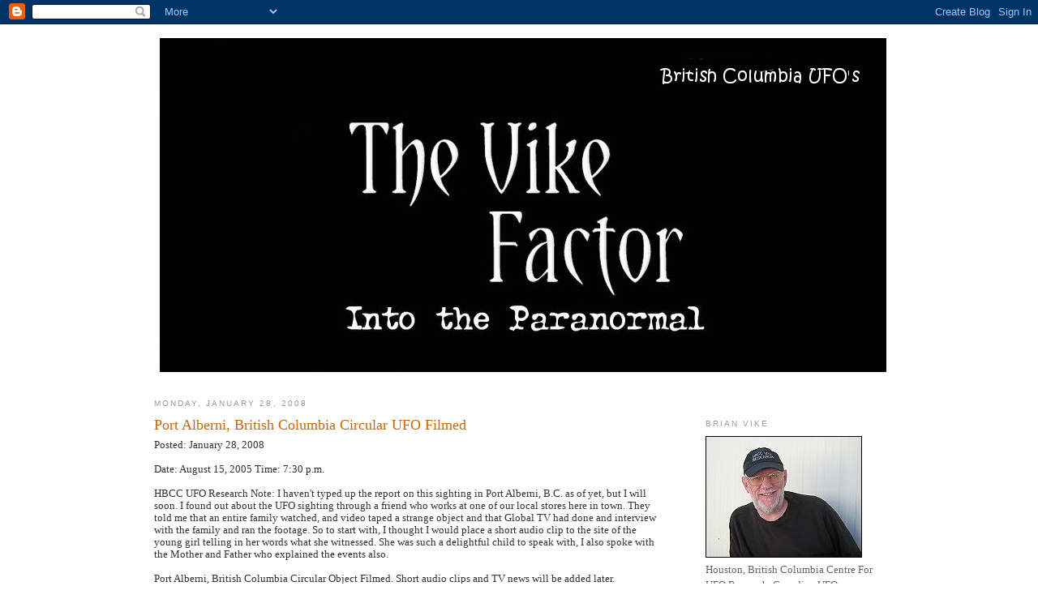

--- FILE ---
content_type: text/html; charset=UTF-8
request_url: https://britishcolumbiaufos.blogspot.com/2008/01/port-alberni-british-columbia-circular.html
body_size: 28172
content:
<!DOCTYPE html>
<html dir='ltr' xmlns='http://www.w3.org/1999/xhtml' xmlns:b='http://www.google.com/2005/gml/b' xmlns:data='http://www.google.com/2005/gml/data' xmlns:expr='http://www.google.com/2005/gml/expr'>
<head>
<link href='https://www.blogger.com/static/v1/widgets/2944754296-widget_css_bundle.css' rel='stylesheet' type='text/css'/>
<meta content='text/html; charset=UTF-8' http-equiv='Content-Type'/>
<meta content='blogger' name='generator'/>
<link href='https://britishcolumbiaufos.blogspot.com/favicon.ico' rel='icon' type='image/x-icon'/>
<link href='http://britishcolumbiaufos.blogspot.com/2008/01/port-alberni-british-columbia-circular.html' rel='canonical'/>
<link rel="alternate" type="application/atom+xml" title="britishcolumbiaufos - Atom" href="https://britishcolumbiaufos.blogspot.com/feeds/posts/default" />
<link rel="alternate" type="application/rss+xml" title="britishcolumbiaufos - RSS" href="https://britishcolumbiaufos.blogspot.com/feeds/posts/default?alt=rss" />
<link rel="service.post" type="application/atom+xml" title="britishcolumbiaufos - Atom" href="https://www.blogger.com/feeds/3776683218445256294/posts/default" />

<link rel="alternate" type="application/atom+xml" title="britishcolumbiaufos - Atom" href="https://britishcolumbiaufos.blogspot.com/feeds/3976758825347228366/comments/default" />
<!--Can't find substitution for tag [blog.ieCssRetrofitLinks]-->
<meta content='http://britishcolumbiaufos.blogspot.com/2008/01/port-alberni-british-columbia-circular.html' property='og:url'/>
<meta content='Port Alberni, British Columbia Circular UFO Filmed' property='og:title'/>
<meta content='Posted: January 28, 2008 Date: August 15, 2005 Time: 7:30 p.m. HBCC UFO Research Note: I haven&#39;t typed up the report on this sighting in Por...' property='og:description'/>
<title>britishcolumbiaufos: Port Alberni, British Columbia Circular UFO Filmed</title>
<style id='page-skin-1' type='text/css'><!--
/*
-----------------------------------------------
Blogger Template Style
Name:     Minima
Date:     26 Feb 2004
Updated by: Blogger Team
----------------------------------------------- */
/* Variable definitions
====================
<Variable name="bgcolor" description="Page Background Color"
type="color" default="#fff">
<Variable name="textcolor" description="Text Color"
type="color" default="#333">
<Variable name="linkcolor" description="Link Color"
type="color" default="#58a">
<Variable name="pagetitlecolor" description="Blog Title Color"
type="color" default="#666">
<Variable name="descriptioncolor" description="Blog Description Color"
type="color" default="#999">
<Variable name="titlecolor" description="Post Title Color"
type="color" default="#c60">
<Variable name="bordercolor" description="Border Color"
type="color" default="#ccc">
<Variable name="sidebarcolor" description="Sidebar Title Color"
type="color" default="#999">
<Variable name="sidebartextcolor" description="Sidebar Text Color"
type="color" default="#666">
<Variable name="visitedlinkcolor" description="Visited Link Color"
type="color" default="#999">
<Variable name="bodyfont" description="Text Font"
type="font" default="normal normal 100% Georgia, Serif">
<Variable name="headerfont" description="Sidebar Title Font"
type="font"
default="normal normal 78% 'Trebuchet MS',Trebuchet,Arial,Verdana,Sans-serif">
<Variable name="pagetitlefont" description="Blog Title Font"
type="font"
default="normal normal 200% Georgia, Serif">
<Variable name="descriptionfont" description="Blog Description Font"
type="font"
default="normal normal 78% 'Trebuchet MS', Trebuchet, Arial, Verdana, Sans-serif">
<Variable name="postfooterfont" description="Post Footer Font"
type="font"
default="normal normal 78% 'Trebuchet MS', Trebuchet, Arial, Verdana, Sans-serif">
<Variable name="startSide" description="Side where text starts in blog language"
type="automatic" default="left">
<Variable name="endSide" description="Side where text ends in blog language"
type="automatic" default="right">
*/
/* Use this with templates/template-twocol.html */
body {
background:url("https://lh3.googleusercontent.com/blogger_img_proxy/AEn0k_uLOWI9LShkaC5bHavy9vn-P5AojkDwImcmrCnNACwBGyUl8Ykz7NRgMALCrs64tkPwkBl_ORp8D10kQ_eQKFL7Oiy8uRDyML34PPA7Gg=s0-d");
margin:0;
color:#333333;
font:x-small Georgia Serif;
font-size/* */:/**/small;
font-size: /**/small;
text-align: center;
}
a:link {
color:#5588aa;
text-decoration:none;
}
a:visited {
color:#999999;
text-decoration:none;
}
a:hover {
color:#cc6600;
text-decoration:underline;
}
a img {
border-width:0;
}
/* Header
-----------------------------------------------
*/
#header-wrapper {
width:900px;
margin:0 auto 10px;
border:1px solid #ffffff;
}
#header-inner {
background-position: center;
margin-left: auto;
margin-right: auto;
}
#header {
margin: 5px;
border: 1px solid #ffffff;
text-align: center;
color:#666666;
}
#header h1 {
margin:5px 5px 0;
padding:15px 20px .25em;
line-height:1.2em;
text-transform:uppercase;
letter-spacing:.2em;
font: normal normal 200% Georgia, Serif;
}
#header a {
color:#666666;
text-decoration:none;
}
#header a:hover {
color:#666666;
}
#header .description {
margin:0 5px 5px;
padding:0 20px 15px;
max-width:700px;
text-transform:uppercase;
letter-spacing:.2em;
line-height: 1.4em;
font: normal normal 78% 'Trebuchet MS', Trebuchet, Arial, Verdana, Sans-serif;
color: #999999;
}
#header img {
margin-left: auto;
margin-right: auto;
}
/* Outer-Wrapper
----------------------------------------------- */
#outer-wrapper {
background:#ffffff;
width: 900px;
margin:0 auto;
padding:10px;
text-align:left;
font: normal normal 100% Georgia, Serif;
}
#main-wrapper {
width: 630px;
float: left;
word-wrap: break-word; /* fix for long text breaking sidebar float in IE */
overflow: hidden;     /* fix for long non-text content breaking IE sidebar float */
}
#sidebar-wrapper {
width: 220px;
float: right;
word-wrap: break-word; /* fix for long text breaking sidebar float in IE */
overflow: hidden;      /* fix for long non-text content breaking IE sidebar float */
}
/* Headings
----------------------------------------------- */
h2 {
margin:1.5em 0 .75em;
font:normal normal 78% 'Trebuchet MS',Trebuchet,Arial,Verdana,Sans-serif;
line-height: 1.4em;
text-transform:uppercase;
letter-spacing:.2em;
color:#999999;
}
/* Posts
-----------------------------------------------
*/
h2.date-header {
margin:1.5em 0 .5em;
}
.post {
margin:.5em 0 1.5em;
border-bottom:1px dotted #ffffff;
padding-bottom:1.5em;
}
.post h3 {
margin:.25em 0 0;
padding:0 0 4px;
font-size:140%;
font-weight:normal;
line-height:1.4em;
color:#cc6600;
}
.post h3 a, .post h3 a:visited, .post h3 strong {
display:block;
text-decoration:none;
color:#cc6600;
font-weight:normal;
}
.post h3 strong, .post h3 a:hover {
color:#333333;
}
.post-body {
margin:0 0 .75em;
line-height:1.2em;
}
.post-body blockquote {
line-height:1.3em;
}
.post-footer {
margin: .75em 0;
color:#999999;
text-transform:uppercase;
letter-spacing:.1em;
font: normal normal 78% 'Trebuchet MS', Trebuchet, Arial, Verdana, Sans-serif;
line-height: 1.4em;
}
.comment-link {
margin-left:.6em;
}
.post img {
padding:4px;
border:1px solid #ffffff;
}
.post blockquote {
margin:1em 20px;
}
.post blockquote p {
margin:.75em 0;
}
/* Comments
----------------------------------------------- */
#comments h4 {
margin:1em 0;
font-weight: bold;
line-height: 1.4em;
text-transform:uppercase;
letter-spacing:.2em;
color: #999999;
}
#comments-block {
margin:1em 0 1.5em;
line-height:1.6em;
}
#comments-block .comment-author {
margin:.5em 0;
}
#comments-block .comment-body {
margin:.25em 0 0;
}
#comments-block .comment-footer {
margin:-.25em 0 2em;
line-height: 1.4em;
text-transform:uppercase;
letter-spacing:.1em;
}
#comments-block .comment-body p {
margin:0 0 .75em;
}
.deleted-comment {
font-style:italic;
color:gray;
}
#blog-pager-newer-link {
float: left;
}
#blog-pager-older-link {
float: right;
}
#blog-pager {
text-align: center;
}
.feed-links {
clear: both;
line-height: 2.5em;
}
/* Sidebar Content
----------------------------------------------- */
.sidebar {
color: #666666;
line-height: 1.5em;
}
.sidebar ul {
list-style:none;
margin:0 0 0;
padding:0 0 0;
}
.sidebar li {
margin:0;
padding-top:0;
padding-right:0;
padding-bottom:.25em;
padding-left:15px;
text-indent:-15px;
line-height:1.5em;
}
.sidebar .widget, .main .widget {
border-bottom:1px dotted #ffffff;
margin:0 0 1.5em;
padding:0 0 1.5em;
}
.main .Blog {
border-bottom-width: 0;
}
/* Profile
----------------------------------------------- */
.profile-img {
float: left;
margin-top: 0;
margin-right: 5px;
margin-bottom: 5px;
margin-left: 0;
padding: 4px;
border: 1px solid #ffffff;
}
.profile-data {
margin:0;
text-transform:uppercase;
letter-spacing:.1em;
font: normal normal 78% 'Trebuchet MS', Trebuchet, Arial, Verdana, Sans-serif;
color: #999999;
font-weight: bold;
line-height: 1.6em;
}
.profile-datablock {
margin:.5em 0 .5em;
}
.profile-textblock {
margin: 0.5em 0;
line-height: 1.6em;
}
.profile-link {
font: normal normal 78% 'Trebuchet MS', Trebuchet, Arial, Verdana, Sans-serif;
text-transform: uppercase;
letter-spacing: .1em;
}
/* Footer
----------------------------------------------- */
#footer {
width:660px;
clear:both;
margin:0 auto;
padding-top:15px;
line-height: 1.6em;
text-transform:uppercase;
letter-spacing:.1em;
text-align: center;
}

--></style>
<link href='https://www.blogger.com/dyn-css/authorization.css?targetBlogID=3776683218445256294&amp;zx=b5364514-1ef0-49e1-9a87-a64d1e45b646' media='none' onload='if(media!=&#39;all&#39;)media=&#39;all&#39;' rel='stylesheet'/><noscript><link href='https://www.blogger.com/dyn-css/authorization.css?targetBlogID=3776683218445256294&amp;zx=b5364514-1ef0-49e1-9a87-a64d1e45b646' rel='stylesheet'/></noscript>
<meta name='google-adsense-platform-account' content='ca-host-pub-1556223355139109'/>
<meta name='google-adsense-platform-domain' content='blogspot.com'/>

</head>
<body>
<div class='navbar section' id='navbar'><div class='widget Navbar' data-version='1' id='Navbar1'><script type="text/javascript">
    function setAttributeOnload(object, attribute, val) {
      if(window.addEventListener) {
        window.addEventListener('load',
          function(){ object[attribute] = val; }, false);
      } else {
        window.attachEvent('onload', function(){ object[attribute] = val; });
      }
    }
  </script>
<div id="navbar-iframe-container"></div>
<script type="text/javascript" src="https://apis.google.com/js/platform.js"></script>
<script type="text/javascript">
      gapi.load("gapi.iframes:gapi.iframes.style.bubble", function() {
        if (gapi.iframes && gapi.iframes.getContext) {
          gapi.iframes.getContext().openChild({
              url: 'https://www.blogger.com/navbar/3776683218445256294?po\x3d3976758825347228366\x26origin\x3dhttps://britishcolumbiaufos.blogspot.com',
              where: document.getElementById("navbar-iframe-container"),
              id: "navbar-iframe"
          });
        }
      });
    </script><script type="text/javascript">
(function() {
var script = document.createElement('script');
script.type = 'text/javascript';
script.src = '//pagead2.googlesyndication.com/pagead/js/google_top_exp.js';
var head = document.getElementsByTagName('head')[0];
if (head) {
head.appendChild(script);
}})();
</script>
</div></div>
<div id='outer-wrapper'><div id='wrap2'>
<!-- skip links for text browsers -->
<span id='skiplinks' style='display:none;'>
<a href='#main'>skip to main </a> |
      <a href='#sidebar'>skip to sidebar</a>
</span>
<div id='header-wrapper'>
<div class='header section' id='header'><div class='widget Header' data-version='1' id='Header1'>
<div id='header-inner'>
<a href='https://britishcolumbiaufos.blogspot.com/' style='display: block'>
<img alt='britishcolumbiaufos' height='412px; ' id='Header1_headerimg' src='https://blogger.googleusercontent.com/img/b/R29vZ2xl/AVvXsEjS2mAE8P6U3opY92qh1Vv1WWjhkQSa7zobY5EfasWDov1kSFX-E6H0dxEUMGX6V8QqAZNgCkbIF7DOQ4UA77IcJqJiWgJKFVEuuKOPsI6_OAuMVEcpQVSIHi_H2MxeBJI-IHcYc5IIXTU/s1600/VFACTOR31bc.jpg' style='display: block' width='896px; '/>
</a>
</div>
</div></div>
</div>
<div id='content-wrapper'>
<div id='crosscol-wrapper' style='text-align:center'>
<div class='crosscol no-items section' id='crosscol'></div>
</div>
<div id='main-wrapper'>
<div class='main section' id='main'><div class='widget Blog' data-version='1' id='Blog1'>
<div class='blog-posts hfeed'>

          <div class="date-outer">
        
<h2 class='date-header'><span>Monday, January 28, 2008</span></h2>

          <div class="date-posts">
        
<div class='post-outer'>
<div class='post hentry uncustomized-post-template' itemprop='blogPost' itemscope='itemscope' itemtype='http://schema.org/BlogPosting'>
<meta content='3776683218445256294' itemprop='blogId'/>
<meta content='3976758825347228366' itemprop='postId'/>
<a name='3976758825347228366'></a>
<h3 class='post-title entry-title' itemprop='name'>
Port Alberni, British Columbia Circular UFO Filmed
</h3>
<div class='post-header'>
<div class='post-header-line-1'></div>
</div>
<div class='post-body entry-content' id='post-body-3976758825347228366' itemprop='description articleBody'>
Posted: January 28, 2008<br /><br />Date: August 15, 2005 Time: 7:30 p.m.<br /><br />HBCC UFO Research Note: I haven't typed up the report on this sighting in Port Alberni, B.C. as of yet, but I will soon. I found out about the UFO sighting through a friend who works at one of our local stores here in town. They told me that an entire family watched, and video taped a strange object and that Global TV had done and interview with the family and ran the footage. So to start with, I thought I would place a short audio clip to the site of the young girl telling in her words what she witnessed. She was such a delightful child to speak with, I also spoke with the Mother and Father who explained the events also.<br /><br />Port Alberni, British Columbia Circular Object Filmed. Short audio clips and TV news will be added later.<br /><br />Thank you to the young girl for the great description of the object.<br /><br />Brian Vike, Director HBCC UFO Research. email: hbccufo@telus.net Website: http://www.hbccufo.org http://www.brianvike.com, http://www.hbccufo.com, http://www.hbccufo.net HBCC UFO Research International: http://www.hbccufointernational.org/<br /><br />HBCC UFO Research, Box 1091 Houston, British Columbia, Canada - VOJ 1ZO
<div style='clear: both;'></div>
</div>
<div class='post-footer'>
<div class='post-footer-line post-footer-line-1'>
<span class='post-author vcard'>
Posted by
<span class='fn' itemprop='author' itemscope='itemscope' itemtype='http://schema.org/Person'>
<meta content='https://www.blogger.com/profile/17595521461699042956' itemprop='url'/>
<a class='g-profile' href='https://www.blogger.com/profile/17595521461699042956' rel='author' title='author profile'>
<span itemprop='name'>The Vike Report UFO Radio Show</span>
</a>
</span>
</span>
<span class='post-timestamp'>
at
<meta content='http://britishcolumbiaufos.blogspot.com/2008/01/port-alberni-british-columbia-circular.html' itemprop='url'/>
<a class='timestamp-link' href='https://britishcolumbiaufos.blogspot.com/2008/01/port-alberni-british-columbia-circular.html' rel='bookmark' title='permanent link'><abbr class='published' itemprop='datePublished' title='2008-01-28T10:46:00-08:00'>10:46&#8239;AM</abbr></a>
</span>
<span class='post-comment-link'>
</span>
<span class='post-icons'>
<span class='item-action'>
<a href='https://www.blogger.com/email-post/3776683218445256294/3976758825347228366' title='Email Post'>
<img alt='' class='icon-action' height='13' src='https://resources.blogblog.com/img/icon18_email.gif' width='18'/>
</a>
</span>
<span class='item-control blog-admin pid-854881095'>
<a href='https://www.blogger.com/post-edit.g?blogID=3776683218445256294&postID=3976758825347228366&from=pencil' title='Edit Post'>
<img alt='' class='icon-action' height='18' src='https://resources.blogblog.com/img/icon18_edit_allbkg.gif' width='18'/>
</a>
</span>
</span>
<div class='post-share-buttons goog-inline-block'>
</div>
</div>
<div class='post-footer-line post-footer-line-2'>
<span class='post-labels'>
Labels:
<a href='https://britishcolumbiaufos.blogspot.com/search/label/object' rel='tag'>object</a>,
<a href='https://britishcolumbiaufos.blogspot.com/search/label/ufo' rel='tag'>ufo</a>
</span>
</div>
<div class='post-footer-line post-footer-line-3'>
<span class='post-location'>
</span>
</div>
</div>
</div>
<div class='comments' id='comments'>
<a name='comments'></a>
<h4>No comments:</h4>
<div id='Blog1_comments-block-wrapper'>
<dl class='avatar-comment-indent' id='comments-block'>
</dl>
</div>
<p class='comment-footer'>
<a href='https://www.blogger.com/comment/fullpage/post/3776683218445256294/3976758825347228366' onclick=''>Post a Comment</a>
</p>
</div>
</div>

        </div></div>
      
</div>
<div class='blog-pager' id='blog-pager'>
<span id='blog-pager-newer-link'>
<a class='blog-pager-newer-link' href='https://britishcolumbiaufos.blogspot.com/2008/01/port-alberni-british-columbia-circular_28.html' id='Blog1_blog-pager-newer-link' title='Newer Post'>Newer Post</a>
</span>
<span id='blog-pager-older-link'>
<a class='blog-pager-older-link' href='https://britishcolumbiaufos.blogspot.com/2008/01/pitt-meadows-maple-ridge-bc-silvery.html' id='Blog1_blog-pager-older-link' title='Older Post'>Older Post</a>
</span>
<a class='home-link' href='https://britishcolumbiaufos.blogspot.com/'>Home</a>
</div>
<div class='clear'></div>
<div class='post-feeds'>
<div class='feed-links'>
Subscribe to:
<a class='feed-link' href='https://britishcolumbiaufos.blogspot.com/feeds/3976758825347228366/comments/default' target='_blank' type='application/atom+xml'>Post Comments (Atom)</a>
</div>
</div>
</div></div>
</div>
<div id='sidebar-wrapper'>
<div class='sidebar section' id='sidebar'><div class='widget HTML' data-version='1' id='HTML1'>
<div class='widget-content'>
<style type="text/css">
body {background-image: url("https://lh3.googleusercontent.com/blogger_img_proxy/AEn0k_vVAWjoz5bsuupxxCeyNzkfDGCsBlS_ubHxzF_HckyhlNXnNYCC5V2JYkfNKf0TARC7f7YsJBwv8peY_Ux5sm6c1IzjzQsnvmEuyCLCZmDDvJ1kdQ=s0-d"); background-position: center; background-repeat: no-repeat; background-attachment: fixed; }
</style>
<div id="tag" style="position:absolute; left:0px; top:30px; z-index:50; width:150px; height:45px;">
</div>
</div>
<div class='clear'></div>
</div><div class='widget Image' data-version='1' id='Image1'>
<h2>Brian Vike</h2>
<div class='widget-content'>
<a href='http://the-v-factor-paranormal.blogspot.ca/'>
<img alt='Brian Vike' height='150' id='Image1_img' src='https://blogger.googleusercontent.com/img/b/R29vZ2xl/AVvXsEhF9ulYlIdOQ_np3gBLOss6u_iaXSI4BAPF0X2z1MqUSDmpX4qYNfLBm_kxxEv6QP6v9n8FzyBIA-pH0sbHjcr7xVcti-ai6M47vPf3kLe_sWRE8rM36ELy-9Pz1BnOAoNAQxGAtE8Qs9k/s1600/Small_New_Brian_Pic.JPG' width='193'/>
</a>
<br/>
<span class='caption'>Houston, British Columbia Centre For UFO Research. Canadian UFO Investigator Brian Vike</span>
</div>
<div class='clear'></div>
</div><div class='widget Image' data-version='1' id='Image77'>
<h2>The Principle</h2>
<div class='widget-content'>
<a href='http://www.theprinciplemovie.com/'>
<img alt='The Principle' height='276' id='Image77_img' src='https://blogger.googleusercontent.com/img/b/R29vZ2xl/AVvXsEhhvFC7uRvgKPRsuSun0qkb5fIFRzbzMIsrHNJHjFuapXtB-OKOHYP4hatKaGygm6YMoRmofd_4MTAvdhXV21RhLTfPZooRhCryQJRZyPsSFiJ0uueWrDPTmq_g09Y2cnEJY337ENORr_c/s1600/The_Principl_Use_222.jpg' width='184'/>
</a>
<br/>
<span class='caption'>Now On DVD/BluRay.</span>
</div>
<div class='clear'></div>
</div><div class='widget Image' data-version='1' id='Image76'>
<h2>Trace Unknown</h2>
<div class='widget-content'>
<a href='https://www.amazon.ca/Trace-Barbara-Ann-Campbell/dp/1329655427/ref=sr_1_1?s=books&ie=UTF8&qid=1458191764&sr=1-1&keywords=Trace+Unknown'>
<img alt='Trace Unknown' height='244' id='Image76_img' src='https://blogger.googleusercontent.com/img/b/R29vZ2xl/AVvXsEhZAqnMT4PEvYOGkBCkfoPT3JMu7_8TJaMN_r4iHqPuAsqqohPxM0ZkuzX3grsizCWdR8cCukWJ4oos8A-puIWhM88t5n9Z4MHeSECU1cuG-LqVIcKXq3E-zrVR6i7Oc1Fa_DO4XzJPKbQ/s1600-r/612fAW2p2XL._SX373_BO1%252C204%252C203%252C200_.jpg' width='183'/>
</a>
<br/>
<span class='caption'>Find It On Amazon.</span>
</div>
<div class='clear'></div>
</div><div class='widget Image' data-version='1' id='Image73'>
<h2>Chris Rutkowski</h2>
<div class='widget-content'>
<a href='mailto:canadianuforeport@hotmail.com'>
<img alt='Chris Rutkowski' height='180' id='Image73_img' src='https://blogger.googleusercontent.com/img/b/R29vZ2xl/AVvXsEgF-rxgr7U67RGYerUDbR2rZ3wEZSWSloZHHu_gznJjR-AwS-z2bWoh0p9OXUx-cEcIdkf1YxeuqsIbccw-FGQwEcwTSz3wlWWHAim0Jb2VdsoCYVBfUO2eeLsuBK9HqnBfKAbNJp7_HrQ/s1600/Chris_Rutkowski_1.JPG' width='195'/>
</a>
<br/>
<span class='caption'>Canadian UFO Researcher - File Your Canadian UFO Report</span>
</div>
<div class='clear'></div>
</div><div class='widget Image' data-version='1' id='Image74'>
<h2>William (Bill) Puckett</h2>
<div class='widget-content'>
<a href='http://www.ufosnw.com/newsite/'>
<img alt='William (Bill) Puckett' height='176' id='Image74_img' src='https://blogger.googleusercontent.com/img/b/R29vZ2xl/AVvXsEhbnr8AUKnERVezMQ0bZfuhieXPukuYzUCBMc7fpNCn0_yFmHQX0fcwaRNBYYfwXeriXwvgk4dQmW1UdilpAiTvoCyMrwaVU8X6sqa4qfQ7vHb1zC221I_v0C0a-vGY6-sWjQXaamTcdIk/s1600/William_Puckett_1_Use.jpg' width='195'/>
</a>
<br/>
<span class='caption'>UFOs Northwest - File Your United States/Worldwide UFO Report</span>
</div>
<div class='clear'></div>
</div><div class='widget Image' data-version='1' id='Image75'>
<h2>Sue Demeter-St Clair</h2>
<div class='widget-content'>
<a href='http://www.pararesearchers.org/'>
<img alt='Sue Demeter-St Clair' height='149' id='Image75_img' src='https://blogger.googleusercontent.com/img/b/R29vZ2xl/AVvXsEj9LvrDjIyn-JyIwrdMoSt5tchyphenhyphenKr27TcVuC_X11tHLxjb-I5LuuBGOxxVEhyr2bh-j-oLgbUm4rohfNHFVUvE10XSFzg8F5XceytjckjA6CiR1UyHShQFRuy9cu8J3bEjz11bYuJA2YpU/s1600/pararesearcherssquare.png' width='193'/>
</a>
<br/>
<span class='caption'>Para Researchers Of Ontario - File Your Ontario UFO Report</span>
</div>
<div class='clear'></div>
</div><div class='widget Image' data-version='1' id='Image37'>
<h2>All Text And Audio Reports Are Copyright To Brian Vike.</h2>
<div class='widget-content'>
<img alt='All Text And Audio Reports Are Copyright To Brian Vike.' height='134' id='Image37_img' src='https://blogger.googleusercontent.com/img/b/R29vZ2xl/AVvXsEjvqntVnsRpEGyKMvaX5vCLMNcmx-xGf3_UyiRiQv9souScX_HSghcxEnqcIC45_iDY0AscHHNmFQosl3qHDU4LpalakMkct9p6uvD4vi2ppex2mWzCVavDCM385eMIBfG2nHTZHEJhVQ0/s1600/Copyright+For+Brian.jpg' width='187'/>
<br/>
<span class='caption'>Material Copyright Owner Brian Vike.</span>
</div>
<div class='clear'></div>
</div><div class='widget Image' data-version='1' id='Image17'>
<h2>BRIAN VIKE REPORTS ON UFOS AND SOME OF THE MEDIA.</h2>
<div class='widget-content'>
<a href='http://the-v-factor-paranormal.blogspot.ca/2013/06/brian-vike-ufos-and-media-retired.html'>
<img alt='BRIAN VIKE REPORTS ON UFOS AND SOME OF THE MEDIA.' height='134' id='Image17_img' src='https://blogger.googleusercontent.com/img/b/R29vZ2xl/AVvXsEhRF0E6l8aF5xedOZqwQktgK4ajHwimmPJ0eRH1e9ueDkfYQ08wYyJyl_SMMkxxrMVCANxoVXGvSzjnqEjiQBuFStIKC3zJJ38JLuh-PIFRfP1tOV3ZCC1pm4R3K3EHs8q9bmdBfsmRYDs/s1600/Brian_Vike_Media_In_1.jpg' width='187'/>
</a>
<br/>
</div>
<div class='clear'></div>
</div><div class='widget Image' data-version='1' id='Image71'>
<h2>Barb Campbell - Field Researcher</h2>
<div class='widget-content'>
<a href='http://traceunknown.blogspot.ca/'>
<img alt='Barb Campbell - Field Researcher' height='166' id='Image71_img' src='https://blogger.googleusercontent.com/img/b/R29vZ2xl/AVvXsEhUKLg0hsGyUu2l9FVsrlynoHyzfeDBIkafs3vFwLol-sXnCxcAznKwUboP5lp-sQT9nptSGZP-EZXKzOupIQ6WY64eTVvrZbyPLUm-ju4H0ipM_diVlwSGrJfgmOB6fcOYT4ny4a7miJ0/s1600/CPTE_Bigfoot_Research_.jpg' width='184'/>
</a>
<br/>
<span class='caption'>Trace Unknown, CPTE</span>
</div>
<div class='clear'></div>
</div><div class='widget LinkList' data-version='1' id='LinkList1'>
<h2>UFO SIGHTING REPORTS</h2>
<div class='widget-content'>
<ul>
<li><a href='http://the-v-factor-paranormal.blogspot.ca/'>The Vike Factor</a></li>
<li><a href='http://the-v-factor-paranormal-2.blogspot.ca/'>The Vike Factor 2</a></li>
<li><a href='http://bigfoot-sasquatch.blogspot.ca/'>Sasquatch Reports </a></li>
<li><a href='http://britishcolumbiaufos.blogspot.ca/'>British Columbia UFO</a></li>
<li><a href='http://unitedstatesufo.blogspot.ca/'>United States UFO Reports</a></li>
<li><a href='http://worldufos.blogspot.ca/'>World Wide Sighting Reports</a></li>
<li><a href='http://ufopolice.blogspot.ca/'>Police UFO Sighting Reports</a></li>
<li><a href='http://militaryufo.blogspot.ca/'>Military UFO Sighting Reports</a></li>
<li><a href='http://canadaufo.blogspot.ca/'>Canadian UFO Sighting Reports</a></li>
</ul>
<div class='clear'></div>
</div>
</div><div class='widget Image' data-version='1' id='Image72'>
<h2>The Seventh Holy Man</h2>
<div class='widget-content'>
<a href='http://www.amazon.com/THE-SEVENTH-HOLY-William-Brazzel-ebook/dp/B00KYIEWWK'>
<img alt='The Seventh Holy Man' height='276' id='Image72_img' src='https://blogger.googleusercontent.com/img/b/R29vZ2xl/AVvXsEi5xd7Z6nZnfAQy4bZGkutKg710L_wvIf_FM2BRRolmTaKPR0tFrXvcp60OjmIXAAVb02l2rvrJBoR-9fqILSDZRDn9v_gaonsSbaCFU_MXOEviOCVDDow9qdY3D8F_X-_LPtkJ-m9JY_k/s1600/Large_Image_2.jpg' width='182'/>
</a>
<br/>
<span class='caption'>By William Brazzel</span>
</div>
<div class='clear'></div>
</div><div class='widget Image' data-version='1' id='Image70'>
<h2>In The House of Leviathan</h2>
<div class='widget-content'>
<a href='http://www.amazon.com/House-Leviathan-B-D-Bruns-ebook/dp/B00TVLFN1U/ref=sr_1_1?ie=UTF8&qid=1425600638&sr=8-1&keywords=in+the+house+of+leviathan'>
<img alt='In The House of Leviathan' height='276' id='Image70_img' src='https://blogger.googleusercontent.com/img/b/R29vZ2xl/AVvXsEgAw62Yie7AV7KRmlCqSNRDrKS5tff_MMmCAeG-PxfZHYkSJEe0O5_eK0WK2ulLpgpac0hP0TqKFGMQ8oezsTb26-5xJRHXWK4J03x8iLTJSE19dkTOsA9VJm8MLvHMxTl7FlRl_IqItcM/s1600/Large_1_.jpg' width='176'/>
</a>
<br/>
<span class='caption'>By Bestselling Author, B.D. Bruns</span>
</div>
<div class='clear'></div>
</div><div class='widget Image' data-version='1' id='Image69'>
<h2>The Seen And Unseen Dimensions Of Time.</h2>
<div class='widget-content'>
<a href='http://www.amazon.com/MTS-Carisia-H.-Switala/e/B00RUC6KGY'>
<img alt='The Seen And Unseen Dimensions Of Time.' height='276' id='Image69_img' src='https://blogger.googleusercontent.com/img/b/R29vZ2xl/AVvXsEi0qobZkdVjrr8tXR2bPX2SwhMdKMOgdPCZ6Qu5ahKChis_tPCwbjSWNtmVWEFeWnW_Y1fXLOnxCAnpWnZh31tk_wqc2-EWgNosgjGRrkw1tX7gx-VbPuppHitrImComcn6kWh9j8HJqCQ/s1600/Eternitys_Secret_Large.jpg' width='184'/>
</a>
<br/>
<span class='caption'>By Carisia H. Switala, MTS.</span>
</div>
<div class='clear'></div>
</div><div class='widget Image' data-version='1' id='Image68'>
<h2>The Collectors: A Canadian UFO Experience.</h2>
<div class='widget-content'>
<a href='http://bookstore.trafford.com/Products/SKU-000166907/The-Collectors.aspx'>
<img alt='The Collectors: A Canadian UFO Experience.' height='276' id='Image68_img' src='https://blogger.googleusercontent.com/img/b/R29vZ2xl/AVvXsEin-zAdE2n12q4Gw70RYoofNRN3WuRqNUAb7OPIkshaFnxqfz7oRXJqENuFuIgp6C0F7b96NfF-C7xHbaehPRT6YCoci6fnlnOZukmLlRREVnnGA1MwTmdpAZpNAu5DEND0JR_OK350IBs/s1600/Collectors_Corina_Large.jpg' width='184'/>
</a>
<br/>
<span class='caption'>by Corina Saebels.</span>
</div>
<div class='clear'></div>
</div><div class='widget Image' data-version='1' id='Image67'>
<h2>Image Of A Spirit</h2>
<div class='widget-content'>
<a href='http://www.amazon.com/Image-Spirit-Paul-Williams-ebook/dp/B00SZ4JI3S'>
<img alt='Image Of A Spirit' height='276' id='Image67_img' src='https://blogger.googleusercontent.com/img/b/R29vZ2xl/AVvXsEh0B_LZU2_fnsa37zHvDEzjOrVl9DOuGNycz04YWajVFrGlIeDYZ3-BxxnQlh9ZmlZ3RBt_DKfYlsDrgsm9Nw0RQmwkIL3HMSfnfgN9Fx7kMTt4P9PJQQldRzEPVun69Q72npfWjdI6-lM/s1600/Image_Of_A_Spirit_By_Paul_Williams_Large.jpg' width='184'/>
</a>
<br/>
<span class='caption'>By Paul Williams</span>
</div>
<div class='clear'></div>
</div><div class='widget Image' data-version='1' id='Image66'>
<h2>The Reluctant Psychic: A Memoir</h2>
<div class='widget-content'>
<a href='http://us.macmillan.com/books/9781250047717'>
<img alt='The Reluctant Psychic: A Memoir' height='276' id='Image66_img' src='https://blogger.googleusercontent.com/img/b/R29vZ2xl/AVvXsEjkKY3PA2x2_K8FZ10WtkDljp9AWWuR5QHU5GfSOXaE59aU_rfjOMoOfCNbIQc5wNYeIMgm9YxdoR5XA54-BFuL0UNzSul-fKJEKTpiUwsv57FsZfYDT1Di686QBLLa0aX9jd726dmhz48/s1600/The_Reluctant_Psychic_Large_1.jpg' width='182'/>
</a>
<br/>
<span class='caption'>by Suzan Saxman, Perdita Finn</span>
</div>
<div class='clear'></div>
</div><div class='widget Image' data-version='1' id='Image38'>
<h2>The UFO Phenomenon: Should I Believe?</h2>
<div class='widget-content'>
<a href='http://www.schifferbooks.com/the-ufo-phenomenon-should-i-believe-5646.html'>
<img alt='The UFO Phenomenon: Should I Believe?' height='276' id='Image38_img' src='https://blogger.googleusercontent.com/img/b/R29vZ2xl/AVvXsEjx-SgRRACcp9tnrO29_OnO1TAydvFKcyWx5zIlnaHebEtrMaKJw1SkniiRe7whd7T9GZZGKhl90r1os8EAXEQ1Nuu-6rJJfSOiIiIemgS5Dblvxt8frKqMH8a3UY06_YTAky9IefdHUlo/s1600/Large_1.jpg' width='184'/>
</a>
<br/>
<span class='caption'>by Robert Davis (Author)</span>
</div>
<div class='clear'></div>
</div><div class='widget Image' data-version='1' id='Image64'>
<h2>BRIAN VIKE NO LONGER APPEARS ON RADIO SHOWS.</h2>
<div class='widget-content'>
<img alt='BRIAN VIKE NO LONGER APPEARS ON RADIO SHOWS.' height='134' id='Image64_img' src='https://blogger.googleusercontent.com/img/b/R29vZ2xl/AVvXsEj3fFQTn-3qpJ1NQctHP0YxYbE6YIO3s97O9S9sEmnlUxDSO7H7wqh6UjbvIGQv_oIYdINQn6zbr10wuhLi-1Gn1O6goOT89Zix4raQatVJVPNeAbvVme6vg_o7Dv2V_oOIt7_jlXJTrLw/s1600/No_Radio_Shows1.jpg' width='187'/>
<br/>
</div>
<div class='clear'></div>
</div><div class='widget Image' data-version='1' id='Image18'>
<h2>BRIAN VIKE NO LONGER PROVIDES MATERIAL FOR UFO DOCUMENTARIES.</h2>
<div class='widget-content'>
<img alt='BRIAN VIKE NO LONGER PROVIDES MATERIAL FOR UFO DOCUMENTARIES.' height='134' id='Image18_img' src='https://blogger.googleusercontent.com/img/b/R29vZ2xl/AVvXsEhXR2lvuA-b5zEy-YjmDjt6l0KXQyDnF1GcKI3mb7CoFpeJxkI2CFphpzcOcLtp1w1O37L08EMnbP79rcHe3eV1J8pTv5k5qt-aTpVNlpG4I-V6Jsq6uhs8j1OIitaxEnL_8XeaKLvxvnE/s1600/No_More_UFO_Doc_1.jpg' width='187'/>
<br/>
</div>
<div class='clear'></div>
</div><div class='widget Image' data-version='1' id='Image7'>
<h2>Rense Radio</h2>
<div class='widget-content'>
<a href='http://www.rense.com/'>
<img alt='Rense Radio' height='136' id='Image7_img' src='https://blogger.googleusercontent.com/img/b/R29vZ2xl/AVvXsEjh3QsZ2TdqUEfb1KIxjCDBwgiojQjS7hpjmGAQyqOhxeVSJ4Ew_CAL6GySegPeRGnOTJVeVus45ihOLtU8C2Bs1u9zOTQC0cdlY3SGNEPS8OuGC0f_1azK2qzliPy6bWGZjK88QvacwD0/s220/Rense_Radio.jpg' width='220'/>
</a>
<br/>
<span class='caption'>Every 3rd Friday With Jeff Rense Brian Vike Reports 7pm-10pm PST</span>
</div>
<div class='clear'></div>
</div><div class='widget Image' data-version='1' id='Image4'>
<h2>On Line UFO Sighting Report Form.</h2>
<div class='widget-content'>
<a href='http://sightings1.yolasite.com/'>
<img alt='On Line UFO Sighting Report Form.' height='188' id='Image4_img' src='https://blogger.googleusercontent.com/img/b/R29vZ2xl/AVvXsEjsaNivmTJcdl-kl6mvB9OfKS6wxzoSNheoixQMDAqaxLyVU_Tw7kQ4L6oD92tdgjlS36wfR71pIH23jEPan8MoMvH7ug_Ci6Ucb4XCDU2gdyGeQRl0oJuRjdSjOWBiA9ELLuRd0muFwtA/s1600-r/Report_UFO_Sighting.jpg' width='194'/>
</a>
<br/>
</div>
<div class='clear'></div>
</div><div class='widget Image' data-version='1' id='Image6'>
<h2>On Line UFO Sighting Report Form.</h2>
<div class='widget-content'>
<a href='http://sightings1.yolasite.com/'>
<img alt='On Line UFO Sighting Report Form.' height='190' id='Image6_img' src='https://blogger.googleusercontent.com/img/b/R29vZ2xl/AVvXsEgU6W5zCjPYH47QfIqpKy86984rkiQmOkVvL-KqfDxyP_jKH_hVzHsUVqHtcINjAVB9lJgDawQrKZTFT4_IHJCy8JIIJ4LjCWJq3VbAVLOt6mUQ6TO0-UwqHkO3NZ12HBbUNI4WwGYi7kc/s220/old_sighting_reports' width='196'/>
</a>
<br/>
</div>
<div class='clear'></div>
</div><div class='widget Image' data-version='1' id='Image22'>
<h2>BRIAN VIKE AT TELKWA, B.C. MAJOR UFO CASE</h2>
<div class='widget-content'>
<img alt='BRIAN VIKE AT TELKWA, B.C. MAJOR UFO CASE' height='276' id='Image22_img' src='https://blogger.googleusercontent.com/img/b/R29vZ2xl/AVvXsEgwjKswYWoFYuMhdGbqZjwxLeoIWdlcqLT_Po-M_hor9JWEudK73fFLod45B7AEFUL0BoGCb8PMkQNBZVuzarPzSUCacgTSO2H-qnv4k-kzF_3Az6uTCwiwPwDdEn0JUMKuc6Kf6bhNKxw/s1600/BrianUFOCrossinggreen.jpg' width='185'/>
<br/>
<span class='caption'>Caution - UFO Crossing</span>
</div>
<div class='clear'></div>
</div><div class='widget Image' data-version='1' id='Image46'>
<h2>Houston British Columbia Object Loops Around Up Over Mountain (Pictures/Video)</h2>
<div class='widget-content'>
<a href='http://the-v-factor-paranormal.blogspot.ca/2009/10/houston-british-columbia-ufo-loops.html'>
<img alt='Houston British Columbia Object Loops Around Up Over Mountain (Pictures/Video)' height='134' id='Image46_img' src='https://blogger.googleusercontent.com/img/b/R29vZ2xl/AVvXsEi9jsv5zw2jUlGqLUr74ZeeeC5xLgtONUIEvTrjd9QcTsVSeGoo0yiL_mKz0k5FjCdroVpOyPF-zBTO0rK2dD8tiIwi2T66RJ45idVqAISqpURaKzHhe0Vh9wUtpzF79m8G4HHKvwsvsiw/s1600/Houston_Loop.jpg' width='187'/>
</a>
<br/>
<span class='caption'>From The Vike UFO Files.</span>
</div>
<div class='clear'></div>
</div><div class='widget Image' data-version='1' id='Image43'>
<h2>Brian Vike And RCMP Investigation Report On Cattle Mutilations At Falkland &amp; Lumby B.C.</h2>
<div class='widget-content'>
<a href='http://the-v-factor-paranormal.blogspot.ca/2009/10/lumby-british-columbia-cattle.html'>
<img alt='Brian Vike And RCMP Investigation Report On Cattle Mutilations At Falkland &amp; Lumby B.C.' height='134' id='Image43_img' src='https://blogger.googleusercontent.com/img/b/R29vZ2xl/AVvXsEiL07uqqsDdRMRJ_NEWX1_VeIgBd7znlR8PQwe8M6VCH9yP5AkpwWuk91tTuAyliMpzOYUf89tALfT3KJxxMoV-iM8PKe2PMr-_3Rr0jQMSQIZJyLUT_GZft-n_qa1gJdT5xzPVKC63oyE/s1600/Mutilations_At_Falkland.jpg' width='187'/>
</a>
<br/>
<span class='caption'>From The Vike UFO Files.</span>
</div>
<div class='clear'></div>
</div><div class='widget Image' data-version='1' id='Image60'>
<h2>Hundreds Of Lights Viewed Traveling Over Port Moody/Anmore British Columbia (Picture)</h2>
<div class='widget-content'>
<a href='http://britishcolumbiaufos.blogspot.ca/2012/02/hundreds-of-lights-viewed-traveling.html'>
<img alt='Hundreds Of Lights Viewed Traveling Over Port Moody/Anmore British Columbia (Picture)' height='134' id='Image60_img' src='https://blogger.googleusercontent.com/img/b/R29vZ2xl/AVvXsEguCBrCf4yWMXCEVF8vAZEJHxRPgKC0wfKUYykuAsHD6QhM8LRzWp7lp0UKQroVQJxDYFlBRcoqJjuB1LrC-WYW1OB-jogTj284FWZO9tzOEMWHAaIGSZXE2CU6vhQHjvV30FKT9sow9V8/s1600/Hundreds_.jpg' width='187'/>
</a>
<br/>
<span class='caption'>From The Vike UFO Files.</span>
</div>
<div class='clear'></div>
</div><div class='widget Image' data-version='1' id='Image63'>
<h2>Pitt Meadows British Columbia RCMP Officer And 20 Others Watch Orange UFO (Video And Photos)</h2>
<div class='widget-content'>
<a href='http://britishcolumbiaufos.blogspot.ca/2010/10/pitt-meadows-british-columbia-rcmp.html'>
<img alt='Pitt Meadows British Columbia RCMP Officer And 20 Others Watch Orange UFO (Video And Photos)' height='134' id='Image63_img' src='https://blogger.googleusercontent.com/img/b/R29vZ2xl/AVvXsEheBJ3fqMtKx5DmPTBD0kMvZ19MZZS2wV3uXZctCUGRgqmLObjwh46SQlgoehrrxJ7wJPR1PWEy7dagg3Rvx_CNHi0kbMwxBiqTizDigFs-FATGUlA7BqhnvskoXhCZCqmkP11gL2yqtwk/s1600/Pitt_BC.jpg' width='187'/>
</a>
<br/>
<span class='caption'>From The Vike UFO Files.</span>
</div>
<div class='clear'></div>
</div><div class='widget Image' data-version='1' id='Image62'>
<h2>Fast Moving UFO Makes Unbelievable Maneuvers In The Sky Over Vancouver British Columbia (Video Foot</h2>
<div class='widget-content'>
<a href='http://britishcolumbiaufos.blogspot.ca/2012/07/fast-moving-ufo-makes-unbelievable.html'>
<img alt='Fast Moving UFO Makes Unbelievable Maneuvers In The Sky Over Vancouver British Columbia (Video Foot' height='134' id='Image62_img' src='https://blogger.googleusercontent.com/img/b/R29vZ2xl/AVvXsEhz8rOlgILvS2A0iR_SW1-DMp-epe1FA7s1qzv0JtAXPahw7eP1f3d79Lxi-TfV05-gIzJlzahCH4L8F7tzEY85BjYQ0qU5rX-THFN62vNupL38gd3_63zGJwTBhopPFAQOvjKzBN49u64/s1600/Fast_Moving_UFO.jpg' width='187'/>
</a>
<br/>
<span class='caption'>From The Vike UFO Files.</span>
</div>
<div class='clear'></div>
</div><div class='widget Image' data-version='1' id='Image58'>
<h2>Terrace British Columbia Triangle Sighting (Letter And Diagram)</h2>
<div class='widget-content'>
<a href='http://britishcolumbiaufos.blogspot.ca/2008/02/terrace-british-columbia-triangle.html'>
<img alt='Terrace British Columbia Triangle Sighting (Letter And Diagram)' height='134' id='Image58_img' src='https://blogger.googleusercontent.com/img/b/R29vZ2xl/AVvXsEhny_-rYsW6oE_lOeQUWf4fuYfVDwu7REP3YzhnkT1fyW8uLVotSNq478VLlbHB4nopLFZFCs-sHGFQx36wubdUrKmYj0xnT3oGiWgtr8AyG51_N-Lc_tr_fFfbrRkglniJ4jUG1bKEUiY/s1600/Terrace_BC_Letter.jpg' width='187'/>
</a>
<br/>
<span class='caption'>From The Vike UFO Files.</span>
</div>
<div class='clear'></div>
</div><div class='widget Image' data-version='1' id='Image56'>
<h2>UFO Hovers Over Mount Harry Davis Houston British Columbia (Diagram)</h2>
<div class='widget-content'>
<a href='http://britishcolumbiaufos.blogspot.ca/2012/08/ufo-hovers-over-mount-harry-davis.html'>
<img alt='UFO Hovers Over Mount Harry Davis Houston British Columbia (Diagram)' height='134' id='Image56_img' src='https://blogger.googleusercontent.com/img/b/R29vZ2xl/AVvXsEjCFtVhlZ0Ae9yJ2asdu9fT4fM6pGg-UhB7fr5Q43B0mZ4YZtXD7BYO1IOY7zBRlE3NtfseZC1nG6bkJL_TdH4C84aDiBFcwjibWFdd9O0TMDpcyQskN4m0-S6bhdINJ424uBfOD-G0oEQ/s1600/Mount%2529Davis.jpg' width='187'/>
</a>
<br/>
<span class='caption'>From The Vike UFO Files.</span>
</div>
<div class='clear'></div>
</div><div class='widget Image' data-version='1' id='Image57'>
<h2>Vernon British Columbia Disc Shaped UFO (Photos And Diagram)</h2>
<div class='widget-content'>
<a href='http://britishcolumbiaufos.blogspot.ca/2008/09/vernon-british-columbia-disc-shaped-ufo.html'>
<img alt='Vernon British Columbia Disc Shaped UFO (Photos And Diagram)' height='134' id='Image57_img' src='https://blogger.googleusercontent.com/img/b/R29vZ2xl/AVvXsEjCOgyJ6Z1ZXD1H5xMkPNgcpuKP8h7NKaAaLjuRnYpJlV1r8wWFvgzBrRKvXy-u3RT_EQZe9qiNJXre_NBBb0jhyphenhyphenFyJAsdjfnu5wBkjq7zEX17BCklkquU6JsmKHu-2y6Bg5WeanrCHz98/s1600/Vernon_BC_Disc.jpg' width='187'/>
</a>
<br/>
<span class='caption'>From The Vike UFO Files.</span>
</div>
<div class='clear'></div>
</div><div class='widget Image' data-version='1' id='Image59'>
<h2>New Westminster British Columbia A Flying V Shaped Craft (Diagram)</h2>
<div class='widget-content'>
<a href='http://britishcolumbiaufos.blogspot.ca/2008/01/new-westminster-british-columbia-flying.html'>
<img alt='New Westminster British Columbia A Flying V Shaped Craft (Diagram)' height='134' id='Image59_img' src='https://blogger.googleusercontent.com/img/b/R29vZ2xl/AVvXsEgjmolQc-YXetpawAM9qAOBjaJ7A4jTWlvXfngQd27GPh7Yn2QZKFlzIDJBWR0dqvLPGgJEAyhKLu7uFAS-mSP4AskGWHDxNWJp7kgXwqqzBbKwwc1_-zGbiqWT5dJ0Agup5rdoUpPZr1Y/s1600/New_West_V.jpg' width='187'/>
</a>
<br/>
<span class='caption'>From The Vike UFO Files.</span>
</div>
<div class='clear'></div>
</div><div class='widget Image' data-version='1' id='Image47'>
<h2>UFO Event - Granisle/Houston/Telkwa And Hazelton British Columbia (Pictures/Map)</h2>
<div class='widget-content'>
<a href='http://the-v-factor-paranormal.blogspot.ca/2013/10/ufo-event-granislehoustontelkwa-and.html'>
<img alt='UFO Event - Granisle/Houston/Telkwa And Hazelton British Columbia (Pictures/Map)' height='134' id='Image47_img' src='https://blogger.googleusercontent.com/img/b/R29vZ2xl/AVvXsEiMVh2W_JceMr09gY7dwEZZAYFxEJGPRw_kBzWWgINPDgMhWASj25zNPl5vnQM4FqK6iWTn8YdGA5cURkzrm4qq8fHh-PHQG-AXAzqXxBv-3h_SnPccWzAG_ZCcq3ZHFt_4VKL8gAnKPz4/s1600/UFO_Event.jpg' width='187'/>
</a>
<br/>
<span class='caption'>From The Vike UFO Files.</span>
</div>
<div class='clear'></div>
</div><div class='widget Image' data-version='1' id='Image49'>
<h2>Alien Encounter On Vancouver Island British Columbia</h2>
<div class='widget-content'>
<a href='http://britishcolumbiaufos.blogspot.ca/2008/06/alien-encounter-on-vancouver-island.html'>
<img alt='Alien Encounter On Vancouver Island British Columbia' height='134' id='Image49_img' src='https://blogger.googleusercontent.com/img/b/R29vZ2xl/AVvXsEjEMU_vTkSD9LLhmKlIn2eJOmUiyhLLzd6jkIzrGkG2wIzeTVng_cH7s7yQEYYLfgvGDOLd5QNE9Yh8ThJUPOWZ0310AU1IXePr5DpyVl0zwvSC3YvlE2wlOhNI9dKmR9-h_weqAvDonsU/s1600/Alien_En.jpg' width='187'/>
</a>
<br/>
<span class='caption'>From The Vike UFO Files.</span>
</div>
<div class='clear'></div>
</div><div class='widget Image' data-version='1' id='Image54'>
<h2>Gun Metal Black Cylinder/UFO Over Kelowna British Columbia</h2>
<div class='widget-content'>
<a href='http://britishcolumbiaufos.blogspot.ca/2010/09/gun-metal-black-cylinderufo-over.html'>
<img alt='Gun Metal Black Cylinder/UFO Over Kelowna British Columbia' height='134' id='Image54_img' src='https://blogger.googleusercontent.com/img/b/R29vZ2xl/AVvXsEj6a7AK1Th9w3qpUxMkWrLP71hCzHFh-j9ZY286y-tAHghoAg_sUgYyS3jcOkSUYN6La9wpkPUxsaO45k2kKDSir60HAAC4rJSJwE9DK6ALJB0GvRKITJRMy4uh-SelmB6By8gcql1Y1NI/s1600/Gun_Metal.jpg' width='187'/>
</a>
<br/>
<span class='caption'>From The Vike UFO Files.</span>
</div>
<div class='clear'></div>
</div><div class='widget Image' data-version='1' id='Image53'>
<h2>1967 Kitimat British Columbia UFO Incident (RCMP Officer Shoots At Unknown)</h2>
<div class='widget-content'>
<a href='http://britishcolumbiaufos.blogspot.ca/2010/11/1967-kitimat-british-columbia-ufo.html'>
<img alt='1967 Kitimat British Columbia UFO Incident (RCMP Officer Shoots At Unknown)' height='134' id='Image53_img' src='https://blogger.googleusercontent.com/img/b/R29vZ2xl/AVvXsEjJ6kdcZJjIFBHsOm0LRdqBqkxBi9SGGy4bF2fDfkWJmeAR_TN5lGX8QVHcBNe9u6G3h6cX1XAxx-wNls0ER-HR2VLef7WsKi6vksLfxP3d7ydn6yDeEK7jVrseka2rwZYOWy1Z8HPOZiA/s1600/Kit_Mat_RCMP.jpg' width='187'/>
</a>
<br/>
<span class='caption'>From The Vike UFO Files.</span>
</div>
<div class='clear'></div>
</div><div class='widget Image' data-version='1' id='Image51'>
<h2>Flying Saucer/Disc Observed Flying Over Tuc-El-Nuit Lake Oliver British Columbia</h2>
<div class='widget-content'>
<a href='http://britishcolumbiaufos.blogspot.ca/2008/01/tuc-el-nuit-lake-oliver-british_22.html'>
<img alt='Flying Saucer/Disc Observed Flying Over Tuc-El-Nuit Lake Oliver British Columbia' height='134' id='Image51_img' src='https://blogger.googleusercontent.com/img/b/R29vZ2xl/AVvXsEisaHyWFZm7DwIoRO5GkJgvVIIK42FEldowTkhytjAjr9wEG1u9vs3A6lW7uUF9oJwxZi8Yfhf2_CJ5Xe8ms6lTh2iSS13gMKsMrVlEsgIyGcmumh7xLV8CQcaK6IHhkWC1IkxTcpDBcEg/s1600/Tuc_El_Nuit.jpg' width='187'/>
</a>
<br/>
<span class='caption'>From The Vike UFO Files.</span>
</div>
<div class='clear'></div>
</div><div class='widget Image' data-version='1' id='Image61'>
<h2>Red/Orange Lights In The Sky Over Nanaimo Vancouver Island British Columbia (Video And Pictures)</h2>
<div class='widget-content'>
<a href='http://britishcolumbiaufos.blogspot.ca/2012/10/redorange-lights-in-sky-over-nanaimo.html'>
<img alt='Red/Orange Lights In The Sky Over Nanaimo Vancouver Island British Columbia (Video And Pictures)' height='134' id='Image61_img' src='https://blogger.googleusercontent.com/img/b/R29vZ2xl/AVvXsEhpEMKQtyO92L2HjuaUlfxc06gL96G_xcT0PUc7_44hp2O-GN9yn2SHBfBfgPjA4A_lV7IILadHQ91rAQ44d89x4qybfnEvd6HVEjSe2T1bYmsa60ejJeXeg-pLQy0P-Pdo7jH807aFkXo/s1600/Red_Orange_Nanaimo.jpg' width='187'/>
</a>
<br/>
<span class='caption'>From The Vike UFO Files.</span>
</div>
<div class='clear'></div>
</div><div class='widget Image' data-version='1' id='Image50'>
<h2>Flying Saucer With Windows Spotted At Sydney British Columbia (Diagrams)</h2>
<div class='widget-content'>
<a href='http://britishcolumbiaufos.blogspot.ca/2008/01/sydney-british-columbia-flying-saucer.html'>
<img alt='Flying Saucer With Windows Spotted At Sydney British Columbia (Diagrams)' height='134' id='Image50_img' src='https://blogger.googleusercontent.com/img/b/R29vZ2xl/AVvXsEhVi2lIezNZdWOTYvMEQFzrBdGFlbuI7xXez3foMrZE1XQ6y3o8__ZbqnXDMoYyZD0EUiBVSLz9F6-EKsc9Qqjz3ihubCMACODhoqwSE9E9do_pZMYOcLPRmLjsp467KUn4o_VKJ3YulZ4/s1600/Flying_Saucer.jpg' width='187'/>
</a>
<br/>
<span class='caption'>From The Vike UFO Files.</span>
</div>
<div class='clear'></div>
</div><div class='widget Image' data-version='1' id='Image39'>
<h2>UFO Dream Found Myself And Husband In Their Space Ship (Letter And Diagram)</h2>
<div class='widget-content'>
<a href='http://the-v-factor-paranormal.blogspot.ca/2013/09/ufo-dream-found-myself-and-husband-in.html'>
<img alt='UFO Dream Found Myself And Husband In Their Space Ship (Letter And Diagram)' height='134' id='Image39_img' src='https://blogger.googleusercontent.com/img/b/R29vZ2xl/AVvXsEggclJQlBH91h8lLI_tknYBm9pR9e2jWWs6oCmb-QOIxZtvvm_dXMqE0mVJ7KaA4c-AVsw2q8_9kp5ozghgqS89qsNjHhnEz4EyG5a2NH3D6wNtLxM51YeGTDDsRU1IorDJwhQEOEkChs0/s1600/UFO_Dream.jpg' width='187'/>
</a>
<br/>
<span class='caption'>From The Vike UFO Files.</span>
</div>
<div class='clear'></div>
</div><div class='widget Image' data-version='1' id='Image55'>
<h2>Kelowna British Columbia Close Encounter Of A UFO (Object Gave Off A Hum)</h2>
<div class='widget-content'>
<a href='http://britishcolumbiaufos.blogspot.ca/2008/02/kelowna-british-columbia-close.html'>
<img alt='Kelowna British Columbia Close Encounter Of A UFO (Object Gave Off A Hum)' height='134' id='Image55_img' src='https://blogger.googleusercontent.com/img/b/R29vZ2xl/AVvXsEjWJ08Fy63O972h1MpNP1JF7kTxX8ZrdIlPzjK8zRkr8vLyQvvU3Ueh6YdaTBpm5wvjCCVKLrRwwuheLZzFaiSSf_nmzuDzzelJDzcmGX7yK__wkKTqWA_SLFZjJx1s75_Rge27MH4GEJg/s1600/Kelowna_Close_En.jpg' width='187'/>
</a>
<br/>
<span class='caption'>From The Vike UFO Files.</span>
</div>
<div class='clear'></div>
</div><div class='widget Image' data-version='1' id='Image45'>
<h2>Saucer Shaped UFO Over Oyster River Black Creek Vancouver Island British Columbia</h2>
<div class='widget-content'>
<a href='http://the-v-factor-paranormal.blogspot.ca/2013/10/saucer-shaped-ufo-witnessed-by-few.html'>
<img alt='Saucer Shaped UFO Over Oyster River Black Creek Vancouver Island British Columbia' height='134' id='Image45_img' src='https://blogger.googleusercontent.com/img/b/R29vZ2xl/AVvXsEjPlZ4qSeHlBFBcW22D8krZHLQ79R1eIs_awf_bv45WcdWp-sZt_m6PThWRiULK99GZrUjvlpz-g8jzrL7DjIypDBPiCrOnxkxAaRA34h5Sm7uA0CpehOTcjH_GqHfWdqX28aJBuchDfqY/s1600/Saucer_Oyster_River.jpg' width='187'/>
</a>
<br/>
<span class='caption'>From The Vike UFO Files.</span>
</div>
<div class='clear'></div>
</div><div class='widget Image' data-version='1' id='Image52'>
<h2>UFOs Spotted And Filmed Over Yahk British Columbia (Picture)</h2>
<div class='widget-content'>
<a href='http://britishcolumbiaufos.blogspot.ca/2012/02/ufos-spotted-and-filmed-over-yahk.html'>
<img alt='UFOs Spotted And Filmed Over Yahk British Columbia (Picture)' height='134' id='Image52_img' src='https://blogger.googleusercontent.com/img/b/R29vZ2xl/AVvXsEgNDiTBl3Dlmth69y_v3eGZmVZhDTmLp81-YxWqEgVtJTBpKDlb4yGDms1wAvdgNmG07q5brAfqaASwmROmIffYbFRIzT9l2ODHCb-RI0cyqm0Ve-AUK8jMR3AMYpFJiEnu6neHQSn1mvU/s1600/Yahk_BC.jpg' width='187'/>
</a>
<br/>
<span class='caption'>From The Vike UFO Files.</span>
</div>
<div class='clear'></div>
</div><div class='widget Image' data-version='1' id='Image48'>
<h2>Eyewitness Takes A Daylight Picture Of A UFO Over Sardis British Columbia (Picture)</h2>
<div class='widget-content'>
<a href='http://canadaufo.blogspot.ca/2013/01/eyewitness-takes-daylight-picture-of.html'>
<img alt='Eyewitness Takes A Daylight Picture Of A UFO Over Sardis British Columbia (Picture)' height='134' id='Image48_img' src='https://blogger.googleusercontent.com/img/b/R29vZ2xl/AVvXsEgxt8MUaqKsJ1adzAzrbaiVjjTR1PkLxIGEfh8bnZj9tE3-Yk2UZTjMXZhZ7p_XV_1vzTf0htkZNwqlXJmNKm2G0PcwLI9BEhW4n1gU9aOGuyOx8AIaPOZ6Bn5jQZ7to_xok8bL5MlLBrM/s1600/Eyewitness.jpg' width='187'/>
</a>
<br/>
<span class='caption'>From The Vike UFO Files.</span>
</div>
<div class='clear'></div>
</div><div class='widget Image' data-version='1' id='Image42'>
<h2>My Adventures Under Hypnosis Short Stories - By Brian Vike</h2>
<div class='widget-content'>
<a href='http://the-v-factor-paranormal.blogspot.ca/2010/12/brian-vikes-adventures-under-hypnosis.html'>
<img alt='My Adventures Under Hypnosis Short Stories - By Brian Vike' height='134' id='Image42_img' src='https://blogger.googleusercontent.com/img/b/R29vZ2xl/AVvXsEhmSNerkhaZ7MgaTuuI80iSk0ExKNRKP0HIKonxDv3gU4S5UARlWo2rfzBPq2q2YkTgwBDpxR_M8J60Bf1_n9KZckfYaIF2iYy2VUCqoArv4t3yg9Ai8t3xwvPJwP3pxfC9OiNIVFRWCVs/s1600/My_Adventure_Hypnosis.jpg' width='187'/>
</a>
<br/>
<span class='caption'>From The Vike UFO Files.</span>
</div>
<div class='clear'></div>
</div><div class='widget Image' data-version='1' id='Image44'>
<h2>Trail British Columbia Photos Of Large Scoop Mark On Man's Back</h2>
<div class='widget-content'>
<a href='http://the-v-factor-paranormal.blogspot.ca/2013/08/large-scoop-mark-on-mans-back-at-trail.html'>
<img alt='Trail British Columbia Photos Of Large Scoop Mark On Man&#39;s Back' height='134' id='Image44_img' src='https://blogger.googleusercontent.com/img/b/R29vZ2xl/AVvXsEhI8Aen5OmDPQ1gfoUrKhXTCe04sVpi2elGcoL2dkXBnVeANL7JsxF9qS1wdOvuFVgOg_BPdSCSEHksq3vBVcpw3pacwtjsOH6L7_cmk8x9Yzj2Mz07B8gErGKEsrnovai1CMp0TIbTZBc/s1600/Trail_Scoop.jpg' width='187'/>
</a>
<br/>
<span class='caption'>From The Vike UFO Files.</span>
</div>
<div class='clear'></div>
</div><div class='widget Image' data-version='1' id='Image41'>
<h2>Cranberry Junction British Columbia UFO 10 Feet From My Pickup (Letter/Diagrams)</h2>
<div class='widget-content'>
<a href='http://the-v-factor-paranormal.blogspot.ca/2013/08/cranberry-junction-british-columbia-ufo.html'>
<img alt='Cranberry Junction British Columbia UFO 10 Feet From My Pickup (Letter/Diagrams)' height='134' id='Image41_img' src='https://blogger.googleusercontent.com/img/b/R29vZ2xl/AVvXsEjy3dY2D0dC1BnNcZYaRmuqKwCBpJJkwzJFi1xW-QtDtF12yW45FBJhfPVEPrOKvsl8CbywhULnaAVX-sfsgyGK0yfmd6V7-gRtGwuIPo_ncIZ6wco1JjpeWzgRbh-wMTplq1wPttxld-A/s1600/Cranberry_UFO.jpg' width='187'/>
</a>
<br/>
<span class='caption'>From The Vike UFO Files.</span>
</div>
<div class='clear'></div>
</div><div class='widget Image' data-version='1' id='Image40'>
<h2>1966 Amazing UFO Sighting At Lillooet British Columbia (Letter)</h2>
<div class='widget-content'>
<a href='http://the-v-factor-paranormal.blogspot.ca/2009/10/1966-amazing-ufo-sighting-at-lillooet.html'>
<img alt='1966 Amazing UFO Sighting At Lillooet British Columbia (Letter)' height='134' id='Image40_img' src='https://blogger.googleusercontent.com/img/b/R29vZ2xl/AVvXsEj70avE7vXQMAGoAZ0gV7EIyQg4qS8TtwmZ4dpSO7F_DfHbhyz1dcnBAODsY64ChND-FJ76uIn0drOOc06PDVHwJeKcfFsYEphpZYCGLXGOU9KPDtQO8t7ckMMcbgksvKBC8w05noLM-h4/s1600/1966_UFO.jpg' width='187'/>
</a>
<br/>
<span class='caption'>From The Vike UFO Files.</span>
</div>
<div class='clear'></div>
</div><div class='widget Image' data-version='1' id='Image20'>
<h2>Arizona&#8217;s Back Roads: A Travel Guide to Ghosts, Outlaws, and Miners by Julie Ferguson</h2>
<div class='widget-content'>
<a href='http://www.schifferbooks.com/arizonas-back-roads-a-travel-guide-to-ghosts-outlaws-and-miners-5459.html'>
<img alt='Arizona’s Back Roads: A Travel Guide to Ghosts, Outlaws, and Miners by Julie Ferguson' height='276' id='Image20_img' src='https://blogger.googleusercontent.com/img/b/R29vZ2xl/AVvXsEhjp0xGk7dZPIwydPhAMVRtV2Agr8Fp_cXEkahnvzFp27fZWDshF2MpsPfiIUmHDKC6Bcha-b_13MQ5WaMEgS0igyJGtPqhKGRHJyf2tsmyHeUurQX7Foid60Z58J-p3uBQ-hYVel08cHE/s1600/Arizonas_Back_Roads_Large.jpg' width='193'/>
</a>
<br/>
</div>
<div class='clear'></div>
</div><div class='widget Image' data-version='1' id='Image19'>
<h2>New Jersey UFOs by Gerard Medvec</h2>
<div class='widget-content'>
<a href='http://www.schifferbooks.com/new-jersey-ufos-5489.html'>
<img alt='New Jersey UFOs by Gerard Medvec' height='276' id='Image19_img' src='https://blogger.googleusercontent.com/img/b/R29vZ2xl/AVvXsEjx0NbwCpuVZOrT8J3s1iCubzC26skZKhvohR_8aCYkjdrMC1EkyshXFu9P5uR33bNfWi2F2DgkeeRTDCoTpblvy_2SAlUoUsTTKNdwy9KsAJmfDLA7hjQShdmIy_4XrVEU3lTDsqYfyCA/s1600/New_Jersey_UFOs_large.jpg' width='184'/>
</a>
<br/>
</div>
<div class='clear'></div>
</div><div class='widget Image' data-version='1' id='Image14'>
<h2>UFO and Alien Management: by Dinah Roseberry</h2>
<div class='widget-content'>
<a href='http://www.schifferbooks.com/ufo-and-alien-management-a-guide-to-discovering-evaluating-and-directing-sightings-abductions-and-contactee-experiences-5501.html'>
<img alt='UFO and Alien Management: by Dinah Roseberry' height='276' id='Image14_img' src='https://blogger.googleusercontent.com/img/b/R29vZ2xl/AVvXsEiKtNDgOsAvOS30w2yKFpz_ESZb6sGJ7bsTl3LQbrdh0lWy1x7pL-rNo4OQ6LFmkAvSitNNhffb9bZIU3FnhFTynqaXbkSFt5vy3WFT1Fl9qMJ5m2YsAU55nw4ZPdA5GK9eLEdmCZ2jpWc/s1600/%2521cid_image002_jpg%254001CFBBCF.jpg' width='184'/>
</a>
<br/>
</div>
<div class='clear'></div>
</div><div class='widget Image' data-version='1' id='Image15'>
<h2>A Silent Invasion: Rev. Debra Marshall</h2>
<div class='widget-content'>
<a href='http://www.schifferbooks.com/a-silent-invasion-the-truth-about-aliens-alien-abductions-and-ufos-5466.html'>
<img alt='A Silent Invasion: Rev. Debra Marshall' height='275' id='Image15_img' src='https://blogger.googleusercontent.com/img/b/R29vZ2xl/AVvXsEg-GwtUL-w-zfs3tFqAotP5R7UiF7L0G2b3YJx0bxkC9Foj8IvZqnGtuoMJ4NAAFXntLp03_mLStpnbpwZX1ZF5t17hTyeI59cM80IjFOxmQB65IhxYX3zBi6o3z-FmgT9DCq3bpWXeV_I/s1600/%2521cid_image004_jpg%254001CFBBCF.jpg' width='184'/>
</a>
<br/>
</div>
<div class='clear'></div>
</div><div class='widget Image' data-version='1' id='Image16'>
<h2>Travelogue of Horror by Tony Urban</h2>
<div class='widget-content'>
<a href='http://www.schifferbooks.com/travelogue-of-horror-5481.html'>
<img alt='Travelogue of Horror by Tony Urban' height='144' id='Image16_img' src='https://blogger.googleusercontent.com/img/b/R29vZ2xl/AVvXsEgZg5U8yH6JXppjFFigWZxkuTg1bpb30kQLtWI4ArwBEZdfLzLFiKYr6f7GxG7-DNY84EX8L9XWKbWFj2vJ42kG1iZfgwxq5hkEw-NyV-msFf-HlLuFUL5gP0dnTjnxButuvBWbCMwSNgo/s1600/9780764345982SideBar.jpg' width='185'/>
</a>
<br/>
</div>
<div class='clear'></div>
</div><div class='widget Image' data-version='1' id='Image8'>
<h2>Spooky Creepy New England 2</h2>
<div class='widget-content'>
<a href='http://www.schifferbooks.com/search/results.html?search_in_description=1&search-option=&keyword=Spooky+Creepy+New+England+2+&x=0&y=0'>
<img alt='Spooky Creepy New England 2' height='288' id='Image8_img' src='https://blogger.googleusercontent.com/img/b/R29vZ2xl/AVvXsEjm3QCIphAb4kjSsKuA7N1yZY-wOEwFiczqKPxNmgtZl5L_1-aPFNlpbtd7S_KevAIBUjBucQqxkcbAd137brdXWYUnbdYTdd9x5sYQHesap8-rXqSjtwiUM7LqPqUIdUrj_7xRX8XSVkg/s1600/Spooky_3.jpg' width='186'/>
</a>
<br/>
</div>
<div class='clear'></div>
</div><div class='widget Image' data-version='1' id='Image9'>
<h2>New England&#8217;s Scariest Stories and Urban Legends</h2>
<div class='widget-content'>
<a href='http://www.schifferbooks.com/new-englands-scariest-stories-and-urban-legends-5464.html'>
<img alt='New England’s Scariest Stories and Urban Legends' height='276' id='Image9_img' src='https://blogger.googleusercontent.com/img/b/R29vZ2xl/AVvXsEgjLX1iZiu-ZzF9OtvYGW3zQJKZIUY7g5c8E4IUyHmOJIiUsYMQIC-1AN01CJnXr-ZcmuPXOaELDm_AWN-FT6zBtC_pfaVRezkUbhxiBERPkVWYsqfcHPksCK7ksn9cf1F3GNKypXKv_kQ/s1600/Spooky_4.jpg' width='184'/>
</a>
<br/>
</div>
<div class='clear'></div>
</div><div class='widget Image' data-version='1' id='Image13'>
<h2>Magnificent Obsessions</h2>
<div class='widget-content'>
<a href="//www.youtube.com/watch?v=fBlXZ-VZu_E&amp;feature=youtu.be">
<img alt='Magnificent Obsessions' height='149' id='Image13_img' src='https://blogger.googleusercontent.com/img/b/R29vZ2xl/AVvXsEir_57S5R8xbOLc5YGCdNfzy6-5X6rjBy2gKc8gxqf2etc8mYIemxygv7udPkhRDViI4hZwJdUsZKf-tnVUC7gG3O8wllPrZ6CrSvuI_7JlIVqCHXs_d7_8zowI5eGQkZ5bKAnLZrpdgC4/s220/MO_UFO_Hunter.jpg' width='193'/>
</a>
<br/>
<span class='caption'>UFO Hunter Documentary</span>
</div>
<div class='clear'></div>
</div><div class='widget Image' data-version='1' id='Image23'>
<h2>IMAGES FROM THE UFO TV DOCUMENTARY MAGNIFICENT OBSESSIONS. BRIAN VIKE MEETS CHRIS RUTKOWSKI</h2>
<div class='widget-content'>
<img alt='IMAGES FROM THE UFO TV DOCUMENTARY MAGNIFICENT OBSESSIONS. BRIAN VIKE MEETS CHRIS RUTKOWSKI' height='149' id='Image23_img' src='https://blogger.googleusercontent.com/img/b/R29vZ2xl/AVvXsEi3T8RQ5tgqYIMWgkS3I_GvKN6xLEketLgdWBfIonNptCHpJW0l-J_US-c9MRO6HvWIQLoqY8WRGEOYSK3Vo5OUSb4MIuxHl7FhMNj_reEEcfKYpFrWKn_HBTUoSI7U_W7jfu7dDe020L0/s1600/MOs_4_Small.jpg' width='197'/>
<br/>
</div>
<div class='clear'></div>
</div><div class='widget Image' data-version='1' id='Image24'>
<h2>IMAGES FROM THE UFO TV DOCUMENTARY MAGNIFICENT OBSESSIONS. BRIAN VIKE, CHRIS RUTKOWSKI, AND GORDON.</h2>
<div class='widget-content'>
<img alt='IMAGES FROM THE UFO TV DOCUMENTARY MAGNIFICENT OBSESSIONS. BRIAN VIKE, CHRIS RUTKOWSKI, AND GORDON.' height='149' id='Image24_img' src='https://blogger.googleusercontent.com/img/b/R29vZ2xl/AVvXsEimqpp4LW8Q6nORVnjahlujdqTFyth8r4_DlX-xvIDjivDFR9rjS2fJFrIvT5v1IR4fdvv2pJ_l1109fBDLJxTcxvZTX5W2FHr45CVsnWgw3b2LjVS20rBv_UU5gnbln1UmURzCZLyINRo/s1600/MOs_7_Small.jpg' width='196'/>
<br/>
</div>
<div class='clear'></div>
</div><div class='widget Image' data-version='1' id='Image26'>
<h2>IMAGES FROM THE UFO TV DOCUMENTARY MAGNIFICENT OBSESSIONS. BRIAN VIKE AND CHRIS RUTKOWSK.</h2>
<div class='widget-content'>
<img alt='IMAGES FROM THE UFO TV DOCUMENTARY MAGNIFICENT OBSESSIONS. BRIAN VIKE AND CHRIS RUTKOWSK.' height='168' id='Image26_img' src='https://blogger.googleusercontent.com/img/b/R29vZ2xl/AVvXsEhc_y8OMqbUvfskKWUzP3rchyEdjAA1QxjkTZnHw4o59cFd3Fg_SVZ5b1lMoq1ZxaLhuwvWUeg38n1CZmOkeg3np3Nok6OAE4wnSphgzCAjEwo1nitIefFT4clGJCekdlAsnFMRY1RuzvQ/s1600/Chris_Rutkowski_At_Brian_VikesSmall_Use.jpg' width='208'/>
<br/>
</div>
<div class='clear'></div>
</div><div class='widget Image' data-version='1' id='Image21'>
<h2>Brian Vike sitting in front of a green screen for the Discovery Channel TV UFO documentary.</h2>
<div class='widget-content'>
<img alt='Brian Vike sitting in front of a green screen for the Discovery Channel TV UFO documentary.' height='165' id='Image21_img' src='https://blogger.googleusercontent.com/img/b/R29vZ2xl/AVvXsEiuk5sqLrlTeurrEzXTM6zEatJISlyNBvyy6f_kkLZinzCP8X9gUOxgyhgAQbJH5piZFyyjEZSMneGPqDP7hDdd3WXuXFDIyyyCDUViJVhKsW7L_jWkAOCcLOrnEAo_izc89LML3WfuBRo/s1600/Brian_Discovery_Interview_2.JPG' width='220'/>
<br/>
</div>
<div class='clear'></div>
</div><div class='widget Image' data-version='1' id='Image27'>
<h2>IMAGES FROM THE UFO TV DOCUMENTARY MAGNIFICENT OBSESSIONS. BRIAN VIKE AND CHRIS RUTKOWSK.</h2>
<div class='widget-content'>
<img alt='IMAGES FROM THE UFO TV DOCUMENTARY MAGNIFICENT OBSESSIONS. BRIAN VIKE AND CHRIS RUTKOWSK.' height='168' id='Image27_img' src='https://blogger.googleusercontent.com/img/b/R29vZ2xl/AVvXsEjPZ4Il8iu5kDAr7TnqSFTJTBgjYPDrIMkmWwnINB8tIyLt8R9tTSmUk0YVAgU87Xo2cB49O4jIFXHdnitYZtYNi67j2XLXyJ18qmJXvzdovjp50wyOtKMncM4DiX49xOu__IERo7pE2Sg/s1600/Chris_Rutkowski_At_Brian_Vikes_1use.jpg' width='214'/>
<br/>
</div>
<div class='clear'></div>
</div><div class='widget Image' data-version='1' id='Image25'>
<h2>IMAGES FROM THE UFO TV DOCUMENTARY MAGNIFICENT OBSESSIONS. LADIES WHO OBSERVED A BOOMERANG.</h2>
<div class='widget-content'>
<img alt='IMAGES FROM THE UFO TV DOCUMENTARY MAGNIFICENT OBSESSIONS. LADIES WHO OBSERVED A BOOMERANG.' height='149' id='Image25_img' src='https://blogger.googleusercontent.com/img/b/R29vZ2xl/AVvXsEiihu6TLodN0vv1yate0t9uwoNtik-NVEoaq7oQGqfaS3CJ7Bd5AOIsUk3mSMju1bEqDxz-qW-BKfmNlBNFXstZyDhssOiEFwEFXaK3C0iRQ7KxrbuCWgCwAaj0tfB9LEFTQlyCMNnxZMI/s1600/MOs_10_Small.jpg' width='207'/>
<br/>
</div>
<div class='clear'></div>
</div><div class='widget Image' data-version='1' id='Image28'>
<h2>IMAGES FROM THE UFO TV DOCUMENTARY MAGNIFICENT OBSESSIONS. BRIAN VIKE.</h2>
<div class='widget-content'>
<img alt='IMAGES FROM THE UFO TV DOCUMENTARY MAGNIFICENT OBSESSIONS. BRIAN VIKE.' height='166' id='Image28_img' src='https://blogger.googleusercontent.com/img/b/R29vZ2xl/AVvXsEiKIPJGgy1LzU0OXZpJoZ5HMStrbZdasX0dLmqeYWvdMATrFhKqVZMo3mdT9b8NR1JAY_YZqAvCW6RX3P-5sUZNXuoKV5SaohB1dwCA_pxveEJ5Kv2GWjl5uubFt_1Tsi3G-5vOkOcQvrA/s1600/Brian_Vike_1_Use.jpg' width='214'/>
<br/>
</div>
<div class='clear'></div>
</div><div class='widget Image' data-version='1' id='Image29'>
<h2>IMAGES FROM THE UFO TV DOCUMENTARY MAGNIFICENT OBSESSIONS. GORDEN AND UFO.</h2>
<div class='widget-content'>
<img alt='IMAGES FROM THE UFO TV DOCUMENTARY MAGNIFICENT OBSESSIONS. GORDEN AND UFO.' height='168' id='Image29_img' src='https://blogger.googleusercontent.com/img/b/R29vZ2xl/AVvXsEjiR5AZxbDveU_wTgw3teqn7oN2B3sePsCzzT3ASODj2GfTQy1jaGPOJ0Up_mqPW4MxVwdOxbxrBraqtkg6h85uslFNUYVvsYWJdS3546YOki9-pnYl7R57prCbnp7ihnBYHhPugKQoi6w/s1600/Gordon_And_Object_Small_Use.jpg' width='225'/>
<br/>
</div>
<div class='clear'></div>
</div><div class='widget Image' data-version='1' id='Image30'>
<h2>T.V. CREW FROM CANADA'S LIFE NETWORK "MAGNIFICENT OBSESSION" TAPES UFO INTERVIEW WITH BRIAN VIKE.</h2>
<div class='widget-content'>
<img alt='T.V. CREW FROM CANADA&#39;S LIFE NETWORK "MAGNIFICENT OBSESSION" TAPES UFO INTERVIEW WITH BRIAN VIKE.' height='149' id='Image30_img' src='https://blogger.googleusercontent.com/img/b/R29vZ2xl/AVvXsEhU1Ff56SeHK1zJWb7cnzQk83iJ8Mvd4ZeCISe9kJopywj3bPgGZv2DGwpowgvKhsz-V8xB1MqYKuft_nrJa13V6mdN9MWU3WDcAVeg2xyeuLZRzxWGsHEdF089f4dELFm1Zl-1aCZ38SI/s1600/Film-Crew_Chris_Gordons_home_1.jpg' width='225'/>
<br/>
</div>
<div class='clear'></div>
</div><div class='widget Image' data-version='1' id='Image31'>
<h2>BRIAN VIKE RECEIVED VIDEO - PHOENIX ARIZONA UFO.</h2>
<div class='widget-content'>
<a href='https://www.youtube.com/watch?v=inHqMSDx84M&feature=youtu.be'>
<img alt='BRIAN VIKE RECEIVED VIDEO - PHOENIX ARIZONA UFO.' height='168' id='Image31_img' src='https://blogger.googleusercontent.com/img/b/R29vZ2xl/AVvXsEg_-vvTlJyNQlj50Q_SztQ60goWgqh2m9XpSNkWe3aq3vDyh7Bxj88h-TV8kvESBMqxIaBaxG-jPHn8QXMYSF31tklMkSGrtp3l_KK8HMF4EOUPc3eUqp_u64sjrNjIyW-9s0gcMdQTsrA/s1600/UFO_Red_Use.jpg' width='228'/>
</a>
<br/>
<span class='caption'>UFO Or Strange Lights - Watch Video.</span>
</div>
<div class='clear'></div>
</div><div class='widget Image' data-version='1' id='Image5'>
<h2>The Vike Report - The Movie (UFOs)</h2>
<div class='widget-content'>
<a href="//youtu.be/osOW20jLJn0">
<img alt='The Vike Report - The Movie (UFOs)' height='158' id='Image5_img' src='https://blogger.googleusercontent.com/img/b/R29vZ2xl/AVvXsEjzDxWqu28uSJsj-IX8vWBIQhugf3tMn_Uh5SRYFw0hhpY-E3_5oIjDoXSzqlyoCXOjhEhuuoNeom_55RGlxZWOpdGA3XHDbyuHsvLoaGVUJaLEL3-_kUUdAWYx9dRCBWvFKCqrXyHo3CE/s1600/The_Vike_Report_Movie_Large_Small.jpg' width='210'/>
</a>
<br/>
</div>
<div class='clear'></div>
</div><div class='widget Image' data-version='1' id='Image32'>
<h2>DISCOVERY CHANNEL</h2>
<div class='widget-content'>
<img alt='DISCOVERY CHANNEL' height='90' id='Image32_img' src='https://blogger.googleusercontent.com/img/b/R29vZ2xl/AVvXsEgm_IO-PSlUtb3aV8lgJdTeoALjucnuTs_tnAYNH8Fg407HmQ-PXlc1oZdioNTPq5MW2pvceLPwE6bfscRMQiQnL2OY2k0bce85wZOsQG8PjmJa33lorvHaJocDM0o4L2tCSLeYbN9yMIA/s1600/Alien_Mysteries.jpg' width='197'/>
<br/>
<span class='caption'>Brian Vike's Interview</span>
</div>
<div class='clear'></div>
</div><div class='widget Image' data-version='1' id='Image2'>
<h2>The Discovery Channel</h2>
<div class='widget-content'>
<img alt='The Discovery Channel' height='165' id='Image2_img' src='https://blogger.googleusercontent.com/img/b/R29vZ2xl/AVvXsEgYNn_i2ckwogHgVqZYJPAtEGWEn0dotxTAWhAtGbU5eOE8outgOZ2bKYx41vXCujCmps-5zIl9Jp3x3kNEDXgsuuyamkE-B_jdtU_5ICOO8nr8DMwjC5OkOWiAYiFuapETCnbEV0mLVXQ/s220/Discovery_Channel_Pic_001.JPG' width='220'/>
<br/>
<span class='caption'>Discovery Channel interview with Brian Vike For "Alien Mysteries".</span>
</div>
<div class='clear'></div>
</div><div class='widget Image' data-version='1' id='Image3'>
<h2>Filming Brian Vike For "Alien Mysteries".</h2>
<div class='widget-content'>
<img alt='Filming Brian Vike For "Alien Mysteries".' height='165' id='Image3_img' src='https://blogger.googleusercontent.com/img/b/R29vZ2xl/AVvXsEjoVOElz6daiZE3xVywQurr6rSyYrshi2QL-j066Y5Eq6tUJA9Jo-2Qn6X8hdlJ08ebzZxqKJiYrykBCGu0ef8QaCjhNCg5h5pJ6E0wyexywcvbktz4SV8O44Fiays3CK7WiVsvYeIn3yM/s220/Brian_Discovery_Interview_1.jpg' width='220'/>
<br/>
</div>
<div class='clear'></div>
</div><div class='widget Image' data-version='1' id='Image10'>
<h2>CTV Island News Interview With Brian Vike on UFOs - Vike Factor</h2>
<div class='widget-content'>
<a href="//www.youtube.com/watch?v=zRgjsrAmZKI&amp;list=UUgPPbApE33xH3abTum60yOw&amp;index=4">
<img alt='CTV Island News Interview With Brian Vike on UFOs - Vike Factor' height='168' id='Image10_img' src='https://blogger.googleusercontent.com/img/b/R29vZ2xl/AVvXsEhQKKG5GFUd5uNqnZwreGqRZ7MP1WFF7CX6STbh0aiuLtIqsOxgOYHJJamXQsUwt7F8UngzhtJYqCnarzaG01fTttNkHeeuI3qEze0KJgSPbx3VHyixQPU9oqlRgANB3ckm8Xthn3PCLpo/s1600/CTVNews.jpg' width='233'/>
</a>
<br/>
</div>
<div class='clear'></div>
</div><div class='widget Image' data-version='1' id='Image33'>
<h2>IMAGES FROM THE CTV TV NEWS ON UFOS. INVESTIGATOR BRIAN VIKE.</h2>
<div class='widget-content'>
<a href='https://www.youtube.com/watch?v=zRgjsrAmZKI&list=UUgPPbApE33xH3abTum60yOw&index=4'>
<img alt='IMAGES FROM THE CTV TV NEWS ON UFOS. INVESTIGATOR BRIAN VIKE.' height='168' id='Image33_img' src='https://blogger.googleusercontent.com/img/b/R29vZ2xl/AVvXsEgQaPuJDXJVIny34CPjCOdFD2Gu9qcCFOE5UYJZKFk1QPGbpexYr7nBAPvbUYRTRD-hZdz5SaHQqg6CQ36iPxYYKe7D_9iKm9yHlaGNwkPUnwCsXaeAPBNWCVurQUFK0uEzLznrgaNM0P8/s1600/Island_News_Vikje_Small.jpg' width='230'/>
</a>
<br/>
</div>
<div class='clear'></div>
</div><div class='widget Image' data-version='1' id='Image11'>
<h2>Creepy Canada Missing Time In Kelowna &#8211; Kelowna, British Columbia TV Documentary</h2>
<div class='widget-content'>
<a href='https://www.youtube.com/watch?v=v7RaCSw6kE0'>
<img alt='Creepy Canada Missing Time In Kelowna – Kelowna, British Columbia TV Documentary' height='151' id='Image11_img' src='https://blogger.googleusercontent.com/img/b/R29vZ2xl/AVvXsEhySj8Vw-__3D2q214AA4dQQKkOo6h9FDBp7t0O6Y5F5KZILOxZcvxnIoRiJR3N1WXD6-EgJCQtsqtlpVYhvP1-JRJDT1w-Oe1T3PpdzwTxiziH2RzwKq_VwjT22RRJyvdthBboo2tLssc/s1600/Creepy_Large_1.jpg' width='219'/>
</a>
<br/>
<span class='caption'>Brian Vike From The Vike Factor Took Part In Ths Show.</span>
</div>
<div class='clear'></div>
</div><div class='widget Image' data-version='1' id='Image12'>
<h2>IMAGE FROM BRIAN VIKE'S FIRST UFO TV INTERVIEW ON CFTK NEWS</h2>
<div class='widget-content'>
<a href='https://www.youtube.com/watch?v=Ydqvq99mzjg&feature=youtu.be'>
<img alt='IMAGE FROM BRIAN VIKE&#39;S FIRST UFO TV INTERVIEW ON CFTK NEWS' height='168' id='Image12_img' src='https://blogger.googleusercontent.com/img/b/R29vZ2xl/AVvXsEh4DGHulerC3JnEToGh_0yQ0TDncznz4MJf6WFfS1exRWAi2W9wPrzb6Nh4RWfPa77cffpfKEgEgzqReaBb585LHjETb5dIxbHK-9QGzKykq7O7iipwwTadym6tFlMWDPYFm28JaOtQQzU/s1600/CFTK_News_Vike_Use.jpg' width='216'/>
</a>
<br/>
<span class='caption'>Reporter - Jennifer Crosby</span>
</div>
<div class='clear'></div>
</div><div class='widget Image' data-version='1' id='Image34'>
<h2>IMAGE FROM CFTK TV NEWS. INTERVIEW WITH BRIAN VIKE ON UFOS.</h2>
<div class='widget-content'>
<a href='https://www.youtube.com/watch?v=Ydqvq99mzjg&feature=youtu.be'>
<img alt='IMAGE FROM CFTK TV NEWS. INTERVIEW WITH BRIAN VIKE ON UFOS.' height='168' id='Image34_img' src='https://blogger.googleusercontent.com/img/b/R29vZ2xl/AVvXsEgfYkSBaY4XEHrNZ2hDoqNDJi8FCB7isOyGTkFk4J5Aytm61Urb_NR-YK6g4rmU9q2WpzXsw1E9XI4hPLlx0YV2xNApUg_omUThXZRXxfCYxiHVdTJzF3ve-ctF3qDmEu9pA8_sPXfxmP4/s1600/CFTK_News_Vike.jpg' width='228'/>
</a>
<br/>
</div>
<div class='clear'></div>
</div><div class='widget HTML' data-version='1' id='HTML2'>
<div class='widget-content'>
<!-- Start of StatCounter Code for Blogger / Blogspot -->
<script type="text/javascript">
//<![CDATA[
var sc_project=8622228; 
var sc_invisible=0; 
var sc_security="c05d798a"; 
var scJsHost = (("https:" == document.location.protocol) ? "https://secure." : "http://www.");
document.write("<sc"+"ript type='text/javascript' src='" + scJsHost+ "statcounter.com/counter/counter_xhtml.js'></"+"script>");
//]]>
</script>
<noscript><div class="statcounter"><a title="blogspot hit counter" href="http://statcounter.com/blogger/" class="statcounter"><img class="statcounter" src="https://lh3.googleusercontent.com/blogger_img_proxy/AEn0k_tgcaSpIzfKNzwcPHIQGrZQrG7QAOXFUXrFvesmVOgrgsLD5WpGwF5gFWR1fdBMVKUCu4esarsNVtKACz8PFNbFaB10t2aGD3vxLfOvvPNC8g=s0-d" alt="blogspot hit counter"></a></div></noscript>
<!-- End of StatCounter Code for Blogger / Blogspot -->
</div>
<div class='clear'></div>
</div><div class='widget Image' data-version='1' id='Image35'>
<h2>SPIDER UFO BETWEEN PRINCE ALBERT AND DUCK LAKE SASKATCHEWAN ON YOUTUBE</h2>
<div class='widget-content'>
<a href='https://www.youtube.com/watch?v=IaNf83KJkhs'>
<img alt='SPIDER UFO BETWEEN PRINCE ALBERT AND DUCK LAKE SASKATCHEWAN ON YOUTUBE' height='186' id='Image35_img' src='https://blogger.googleusercontent.com/img/b/R29vZ2xl/AVvXsEjRFxgm2mOg7xEOgQcZ-L6Nv_Qlb76RaoeuLCeNatlVKwNBNPl14Ac2A8iY5T06AESACAbFIVEwLS0YXVm_aJYnzITp3Y43FBazus2OXFppR0KN15QdlNeIDxFdmk9ifqemUSTVYwwzk9g/s1600/UFO_Prince_Albert_Duck_Lake_Saskatchewan_Use.jpg' width='194'/>
</a>
<br/>
<span class='caption'>Unknown UFO Video Footage</span>
</div>
<div class='clear'></div>
</div><div class='widget Image' data-version='1' id='Image36'>
<h2>PORT ALBERNI BRITISH COLUMBIA CIRCULAR UFO FILMED ON YOUTUBE</h2>
<div class='widget-content'>
<a href='https://www.youtube.com/watch?v=Vkz7tyzjhwE&feature=youtu.be'>
<img alt='PORT ALBERNI BRITISH COLUMBIA CIRCULAR UFO FILMED ON YOUTUBE' height='149' id='Image36_img' src='https://blogger.googleusercontent.com/img/b/R29vZ2xl/AVvXsEgcOGT17ppWQERECCpv6G6yjDB5Tw8bey8J8s8S44Q1Fl9TanntGDg9K995bssq1VjFqf7GqbSyyugTLwRAilZKmU1DX0BVkGy7Ar-yLDkSWsGLWGvalWA3jqp6AQ7ij_MQelLo_zi57z4/s1600/PortA_CH_News.jpg' width='189'/>
</a>
<br/>
<span class='caption'>Port Alberni British Columbia UFO</span>
</div>
<div class='clear'></div>
</div><div class='widget BlogArchive' data-version='1' id='BlogArchive1'>
<h2>Blog Archive</h2>
<div class='widget-content'>
<div id='ArchiveList'>
<div id='BlogArchive1_ArchiveList'>
<ul class='hierarchy'>
<li class='archivedate collapsed'>
<a class='toggle' href='javascript:void(0)'>
<span class='zippy'>

        &#9658;&#160;
      
</span>
</a>
<a class='post-count-link' href='https://britishcolumbiaufos.blogspot.com/2016/'>
2016
</a>
<span class='post-count' dir='ltr'>(1)</span>
<ul class='hierarchy'>
<li class='archivedate collapsed'>
<a class='toggle' href='javascript:void(0)'>
<span class='zippy'>

        &#9658;&#160;
      
</span>
</a>
<a class='post-count-link' href='https://britishcolumbiaufos.blogspot.com/2016/08/'>
August
</a>
<span class='post-count' dir='ltr'>(1)</span>
</li>
</ul>
</li>
</ul>
<ul class='hierarchy'>
<li class='archivedate collapsed'>
<a class='toggle' href='javascript:void(0)'>
<span class='zippy'>

        &#9658;&#160;
      
</span>
</a>
<a class='post-count-link' href='https://britishcolumbiaufos.blogspot.com/2015/'>
2015
</a>
<span class='post-count' dir='ltr'>(71)</span>
<ul class='hierarchy'>
<li class='archivedate collapsed'>
<a class='toggle' href='javascript:void(0)'>
<span class='zippy'>

        &#9658;&#160;
      
</span>
</a>
<a class='post-count-link' href='https://britishcolumbiaufos.blogspot.com/2015/05/'>
May
</a>
<span class='post-count' dir='ltr'>(2)</span>
</li>
</ul>
<ul class='hierarchy'>
<li class='archivedate collapsed'>
<a class='toggle' href='javascript:void(0)'>
<span class='zippy'>

        &#9658;&#160;
      
</span>
</a>
<a class='post-count-link' href='https://britishcolumbiaufos.blogspot.com/2015/04/'>
April
</a>
<span class='post-count' dir='ltr'>(10)</span>
</li>
</ul>
<ul class='hierarchy'>
<li class='archivedate collapsed'>
<a class='toggle' href='javascript:void(0)'>
<span class='zippy'>

        &#9658;&#160;
      
</span>
</a>
<a class='post-count-link' href='https://britishcolumbiaufos.blogspot.com/2015/03/'>
March
</a>
<span class='post-count' dir='ltr'>(15)</span>
</li>
</ul>
<ul class='hierarchy'>
<li class='archivedate collapsed'>
<a class='toggle' href='javascript:void(0)'>
<span class='zippy'>

        &#9658;&#160;
      
</span>
</a>
<a class='post-count-link' href='https://britishcolumbiaufos.blogspot.com/2015/02/'>
February
</a>
<span class='post-count' dir='ltr'>(23)</span>
</li>
</ul>
<ul class='hierarchy'>
<li class='archivedate collapsed'>
<a class='toggle' href='javascript:void(0)'>
<span class='zippy'>

        &#9658;&#160;
      
</span>
</a>
<a class='post-count-link' href='https://britishcolumbiaufos.blogspot.com/2015/01/'>
January
</a>
<span class='post-count' dir='ltr'>(21)</span>
</li>
</ul>
</li>
</ul>
<ul class='hierarchy'>
<li class='archivedate collapsed'>
<a class='toggle' href='javascript:void(0)'>
<span class='zippy'>

        &#9658;&#160;
      
</span>
</a>
<a class='post-count-link' href='https://britishcolumbiaufos.blogspot.com/2014/'>
2014
</a>
<span class='post-count' dir='ltr'>(102)</span>
<ul class='hierarchy'>
<li class='archivedate collapsed'>
<a class='toggle' href='javascript:void(0)'>
<span class='zippy'>

        &#9658;&#160;
      
</span>
</a>
<a class='post-count-link' href='https://britishcolumbiaufos.blogspot.com/2014/12/'>
December
</a>
<span class='post-count' dir='ltr'>(20)</span>
</li>
</ul>
<ul class='hierarchy'>
<li class='archivedate collapsed'>
<a class='toggle' href='javascript:void(0)'>
<span class='zippy'>

        &#9658;&#160;
      
</span>
</a>
<a class='post-count-link' href='https://britishcolumbiaufos.blogspot.com/2014/11/'>
November
</a>
<span class='post-count' dir='ltr'>(6)</span>
</li>
</ul>
<ul class='hierarchy'>
<li class='archivedate collapsed'>
<a class='toggle' href='javascript:void(0)'>
<span class='zippy'>

        &#9658;&#160;
      
</span>
</a>
<a class='post-count-link' href='https://britishcolumbiaufos.blogspot.com/2014/10/'>
October
</a>
<span class='post-count' dir='ltr'>(13)</span>
</li>
</ul>
<ul class='hierarchy'>
<li class='archivedate collapsed'>
<a class='toggle' href='javascript:void(0)'>
<span class='zippy'>

        &#9658;&#160;
      
</span>
</a>
<a class='post-count-link' href='https://britishcolumbiaufos.blogspot.com/2014/09/'>
September
</a>
<span class='post-count' dir='ltr'>(25)</span>
</li>
</ul>
<ul class='hierarchy'>
<li class='archivedate collapsed'>
<a class='toggle' href='javascript:void(0)'>
<span class='zippy'>

        &#9658;&#160;
      
</span>
</a>
<a class='post-count-link' href='https://britishcolumbiaufos.blogspot.com/2014/08/'>
August
</a>
<span class='post-count' dir='ltr'>(21)</span>
</li>
</ul>
<ul class='hierarchy'>
<li class='archivedate collapsed'>
<a class='toggle' href='javascript:void(0)'>
<span class='zippy'>

        &#9658;&#160;
      
</span>
</a>
<a class='post-count-link' href='https://britishcolumbiaufos.blogspot.com/2014/07/'>
July
</a>
<span class='post-count' dir='ltr'>(11)</span>
</li>
</ul>
<ul class='hierarchy'>
<li class='archivedate collapsed'>
<a class='toggle' href='javascript:void(0)'>
<span class='zippy'>

        &#9658;&#160;
      
</span>
</a>
<a class='post-count-link' href='https://britishcolumbiaufos.blogspot.com/2014/05/'>
May
</a>
<span class='post-count' dir='ltr'>(4)</span>
</li>
</ul>
<ul class='hierarchy'>
<li class='archivedate collapsed'>
<a class='toggle' href='javascript:void(0)'>
<span class='zippy'>

        &#9658;&#160;
      
</span>
</a>
<a class='post-count-link' href='https://britishcolumbiaufos.blogspot.com/2014/04/'>
April
</a>
<span class='post-count' dir='ltr'>(1)</span>
</li>
</ul>
<ul class='hierarchy'>
<li class='archivedate collapsed'>
<a class='toggle' href='javascript:void(0)'>
<span class='zippy'>

        &#9658;&#160;
      
</span>
</a>
<a class='post-count-link' href='https://britishcolumbiaufos.blogspot.com/2014/01/'>
January
</a>
<span class='post-count' dir='ltr'>(1)</span>
</li>
</ul>
</li>
</ul>
<ul class='hierarchy'>
<li class='archivedate collapsed'>
<a class='toggle' href='javascript:void(0)'>
<span class='zippy'>

        &#9658;&#160;
      
</span>
</a>
<a class='post-count-link' href='https://britishcolumbiaufos.blogspot.com/2013/'>
2013
</a>
<span class='post-count' dir='ltr'>(110)</span>
<ul class='hierarchy'>
<li class='archivedate collapsed'>
<a class='toggle' href='javascript:void(0)'>
<span class='zippy'>

        &#9658;&#160;
      
</span>
</a>
<a class='post-count-link' href='https://britishcolumbiaufos.blogspot.com/2013/12/'>
December
</a>
<span class='post-count' dir='ltr'>(1)</span>
</li>
</ul>
<ul class='hierarchy'>
<li class='archivedate collapsed'>
<a class='toggle' href='javascript:void(0)'>
<span class='zippy'>

        &#9658;&#160;
      
</span>
</a>
<a class='post-count-link' href='https://britishcolumbiaufos.blogspot.com/2013/10/'>
October
</a>
<span class='post-count' dir='ltr'>(5)</span>
</li>
</ul>
<ul class='hierarchy'>
<li class='archivedate collapsed'>
<a class='toggle' href='javascript:void(0)'>
<span class='zippy'>

        &#9658;&#160;
      
</span>
</a>
<a class='post-count-link' href='https://britishcolumbiaufos.blogspot.com/2013/09/'>
September
</a>
<span class='post-count' dir='ltr'>(2)</span>
</li>
</ul>
<ul class='hierarchy'>
<li class='archivedate collapsed'>
<a class='toggle' href='javascript:void(0)'>
<span class='zippy'>

        &#9658;&#160;
      
</span>
</a>
<a class='post-count-link' href='https://britishcolumbiaufos.blogspot.com/2013/08/'>
August
</a>
<span class='post-count' dir='ltr'>(2)</span>
</li>
</ul>
<ul class='hierarchy'>
<li class='archivedate collapsed'>
<a class='toggle' href='javascript:void(0)'>
<span class='zippy'>

        &#9658;&#160;
      
</span>
</a>
<a class='post-count-link' href='https://britishcolumbiaufos.blogspot.com/2013/07/'>
July
</a>
<span class='post-count' dir='ltr'>(1)</span>
</li>
</ul>
<ul class='hierarchy'>
<li class='archivedate collapsed'>
<a class='toggle' href='javascript:void(0)'>
<span class='zippy'>

        &#9658;&#160;
      
</span>
</a>
<a class='post-count-link' href='https://britishcolumbiaufos.blogspot.com/2013/06/'>
June
</a>
<span class='post-count' dir='ltr'>(1)</span>
</li>
</ul>
<ul class='hierarchy'>
<li class='archivedate collapsed'>
<a class='toggle' href='javascript:void(0)'>
<span class='zippy'>

        &#9658;&#160;
      
</span>
</a>
<a class='post-count-link' href='https://britishcolumbiaufos.blogspot.com/2013/05/'>
May
</a>
<span class='post-count' dir='ltr'>(2)</span>
</li>
</ul>
<ul class='hierarchy'>
<li class='archivedate collapsed'>
<a class='toggle' href='javascript:void(0)'>
<span class='zippy'>

        &#9658;&#160;
      
</span>
</a>
<a class='post-count-link' href='https://britishcolumbiaufos.blogspot.com/2013/04/'>
April
</a>
<span class='post-count' dir='ltr'>(1)</span>
</li>
</ul>
<ul class='hierarchy'>
<li class='archivedate collapsed'>
<a class='toggle' href='javascript:void(0)'>
<span class='zippy'>

        &#9658;&#160;
      
</span>
</a>
<a class='post-count-link' href='https://britishcolumbiaufos.blogspot.com/2013/03/'>
March
</a>
<span class='post-count' dir='ltr'>(17)</span>
</li>
</ul>
<ul class='hierarchy'>
<li class='archivedate collapsed'>
<a class='toggle' href='javascript:void(0)'>
<span class='zippy'>

        &#9658;&#160;
      
</span>
</a>
<a class='post-count-link' href='https://britishcolumbiaufos.blogspot.com/2013/02/'>
February
</a>
<span class='post-count' dir='ltr'>(24)</span>
</li>
</ul>
<ul class='hierarchy'>
<li class='archivedate collapsed'>
<a class='toggle' href='javascript:void(0)'>
<span class='zippy'>

        &#9658;&#160;
      
</span>
</a>
<a class='post-count-link' href='https://britishcolumbiaufos.blogspot.com/2013/01/'>
January
</a>
<span class='post-count' dir='ltr'>(54)</span>
</li>
</ul>
</li>
</ul>
<ul class='hierarchy'>
<li class='archivedate collapsed'>
<a class='toggle' href='javascript:void(0)'>
<span class='zippy'>

        &#9658;&#160;
      
</span>
</a>
<a class='post-count-link' href='https://britishcolumbiaufos.blogspot.com/2012/'>
2012
</a>
<span class='post-count' dir='ltr'>(238)</span>
<ul class='hierarchy'>
<li class='archivedate collapsed'>
<a class='toggle' href='javascript:void(0)'>
<span class='zippy'>

        &#9658;&#160;
      
</span>
</a>
<a class='post-count-link' href='https://britishcolumbiaufos.blogspot.com/2012/12/'>
December
</a>
<span class='post-count' dir='ltr'>(11)</span>
</li>
</ul>
<ul class='hierarchy'>
<li class='archivedate collapsed'>
<a class='toggle' href='javascript:void(0)'>
<span class='zippy'>

        &#9658;&#160;
      
</span>
</a>
<a class='post-count-link' href='https://britishcolumbiaufos.blogspot.com/2012/11/'>
November
</a>
<span class='post-count' dir='ltr'>(6)</span>
</li>
</ul>
<ul class='hierarchy'>
<li class='archivedate collapsed'>
<a class='toggle' href='javascript:void(0)'>
<span class='zippy'>

        &#9658;&#160;
      
</span>
</a>
<a class='post-count-link' href='https://britishcolumbiaufos.blogspot.com/2012/10/'>
October
</a>
<span class='post-count' dir='ltr'>(27)</span>
</li>
</ul>
<ul class='hierarchy'>
<li class='archivedate collapsed'>
<a class='toggle' href='javascript:void(0)'>
<span class='zippy'>

        &#9658;&#160;
      
</span>
</a>
<a class='post-count-link' href='https://britishcolumbiaufos.blogspot.com/2012/09/'>
September
</a>
<span class='post-count' dir='ltr'>(16)</span>
</li>
</ul>
<ul class='hierarchy'>
<li class='archivedate collapsed'>
<a class='toggle' href='javascript:void(0)'>
<span class='zippy'>

        &#9658;&#160;
      
</span>
</a>
<a class='post-count-link' href='https://britishcolumbiaufos.blogspot.com/2012/08/'>
August
</a>
<span class='post-count' dir='ltr'>(47)</span>
</li>
</ul>
<ul class='hierarchy'>
<li class='archivedate collapsed'>
<a class='toggle' href='javascript:void(0)'>
<span class='zippy'>

        &#9658;&#160;
      
</span>
</a>
<a class='post-count-link' href='https://britishcolumbiaufos.blogspot.com/2012/07/'>
July
</a>
<span class='post-count' dir='ltr'>(28)</span>
</li>
</ul>
<ul class='hierarchy'>
<li class='archivedate collapsed'>
<a class='toggle' href='javascript:void(0)'>
<span class='zippy'>

        &#9658;&#160;
      
</span>
</a>
<a class='post-count-link' href='https://britishcolumbiaufos.blogspot.com/2012/05/'>
May
</a>
<span class='post-count' dir='ltr'>(8)</span>
</li>
</ul>
<ul class='hierarchy'>
<li class='archivedate collapsed'>
<a class='toggle' href='javascript:void(0)'>
<span class='zippy'>

        &#9658;&#160;
      
</span>
</a>
<a class='post-count-link' href='https://britishcolumbiaufos.blogspot.com/2012/04/'>
April
</a>
<span class='post-count' dir='ltr'>(33)</span>
</li>
</ul>
<ul class='hierarchy'>
<li class='archivedate collapsed'>
<a class='toggle' href='javascript:void(0)'>
<span class='zippy'>

        &#9658;&#160;
      
</span>
</a>
<a class='post-count-link' href='https://britishcolumbiaufos.blogspot.com/2012/03/'>
March
</a>
<span class='post-count' dir='ltr'>(32)</span>
</li>
</ul>
<ul class='hierarchy'>
<li class='archivedate collapsed'>
<a class='toggle' href='javascript:void(0)'>
<span class='zippy'>

        &#9658;&#160;
      
</span>
</a>
<a class='post-count-link' href='https://britishcolumbiaufos.blogspot.com/2012/02/'>
February
</a>
<span class='post-count' dir='ltr'>(6)</span>
</li>
</ul>
<ul class='hierarchy'>
<li class='archivedate collapsed'>
<a class='toggle' href='javascript:void(0)'>
<span class='zippy'>

        &#9658;&#160;
      
</span>
</a>
<a class='post-count-link' href='https://britishcolumbiaufos.blogspot.com/2012/01/'>
January
</a>
<span class='post-count' dir='ltr'>(24)</span>
</li>
</ul>
</li>
</ul>
<ul class='hierarchy'>
<li class='archivedate collapsed'>
<a class='toggle' href='javascript:void(0)'>
<span class='zippy'>

        &#9658;&#160;
      
</span>
</a>
<a class='post-count-link' href='https://britishcolumbiaufos.blogspot.com/2011/'>
2011
</a>
<span class='post-count' dir='ltr'>(123)</span>
<ul class='hierarchy'>
<li class='archivedate collapsed'>
<a class='toggle' href='javascript:void(0)'>
<span class='zippy'>

        &#9658;&#160;
      
</span>
</a>
<a class='post-count-link' href='https://britishcolumbiaufos.blogspot.com/2011/12/'>
December
</a>
<span class='post-count' dir='ltr'>(29)</span>
</li>
</ul>
<ul class='hierarchy'>
<li class='archivedate collapsed'>
<a class='toggle' href='javascript:void(0)'>
<span class='zippy'>

        &#9658;&#160;
      
</span>
</a>
<a class='post-count-link' href='https://britishcolumbiaufos.blogspot.com/2011/11/'>
November
</a>
<span class='post-count' dir='ltr'>(7)</span>
</li>
</ul>
<ul class='hierarchy'>
<li class='archivedate collapsed'>
<a class='toggle' href='javascript:void(0)'>
<span class='zippy'>

        &#9658;&#160;
      
</span>
</a>
<a class='post-count-link' href='https://britishcolumbiaufos.blogspot.com/2011/10/'>
October
</a>
<span class='post-count' dir='ltr'>(21)</span>
</li>
</ul>
<ul class='hierarchy'>
<li class='archivedate collapsed'>
<a class='toggle' href='javascript:void(0)'>
<span class='zippy'>

        &#9658;&#160;
      
</span>
</a>
<a class='post-count-link' href='https://britishcolumbiaufos.blogspot.com/2011/09/'>
September
</a>
<span class='post-count' dir='ltr'>(11)</span>
</li>
</ul>
<ul class='hierarchy'>
<li class='archivedate collapsed'>
<a class='toggle' href='javascript:void(0)'>
<span class='zippy'>

        &#9658;&#160;
      
</span>
</a>
<a class='post-count-link' href='https://britishcolumbiaufos.blogspot.com/2011/04/'>
April
</a>
<span class='post-count' dir='ltr'>(5)</span>
</li>
</ul>
<ul class='hierarchy'>
<li class='archivedate collapsed'>
<a class='toggle' href='javascript:void(0)'>
<span class='zippy'>

        &#9658;&#160;
      
</span>
</a>
<a class='post-count-link' href='https://britishcolumbiaufos.blogspot.com/2011/03/'>
March
</a>
<span class='post-count' dir='ltr'>(14)</span>
</li>
</ul>
<ul class='hierarchy'>
<li class='archivedate collapsed'>
<a class='toggle' href='javascript:void(0)'>
<span class='zippy'>

        &#9658;&#160;
      
</span>
</a>
<a class='post-count-link' href='https://britishcolumbiaufos.blogspot.com/2011/02/'>
February
</a>
<span class='post-count' dir='ltr'>(18)</span>
</li>
</ul>
<ul class='hierarchy'>
<li class='archivedate collapsed'>
<a class='toggle' href='javascript:void(0)'>
<span class='zippy'>

        &#9658;&#160;
      
</span>
</a>
<a class='post-count-link' href='https://britishcolumbiaufos.blogspot.com/2011/01/'>
January
</a>
<span class='post-count' dir='ltr'>(18)</span>
</li>
</ul>
</li>
</ul>
<ul class='hierarchy'>
<li class='archivedate collapsed'>
<a class='toggle' href='javascript:void(0)'>
<span class='zippy'>

        &#9658;&#160;
      
</span>
</a>
<a class='post-count-link' href='https://britishcolumbiaufos.blogspot.com/2010/'>
2010
</a>
<span class='post-count' dir='ltr'>(103)</span>
<ul class='hierarchy'>
<li class='archivedate collapsed'>
<a class='toggle' href='javascript:void(0)'>
<span class='zippy'>

        &#9658;&#160;
      
</span>
</a>
<a class='post-count-link' href='https://britishcolumbiaufos.blogspot.com/2010/12/'>
December
</a>
<span class='post-count' dir='ltr'>(15)</span>
</li>
</ul>
<ul class='hierarchy'>
<li class='archivedate collapsed'>
<a class='toggle' href='javascript:void(0)'>
<span class='zippy'>

        &#9658;&#160;
      
</span>
</a>
<a class='post-count-link' href='https://britishcolumbiaufos.blogspot.com/2010/11/'>
November
</a>
<span class='post-count' dir='ltr'>(12)</span>
</li>
</ul>
<ul class='hierarchy'>
<li class='archivedate collapsed'>
<a class='toggle' href='javascript:void(0)'>
<span class='zippy'>

        &#9658;&#160;
      
</span>
</a>
<a class='post-count-link' href='https://britishcolumbiaufos.blogspot.com/2010/10/'>
October
</a>
<span class='post-count' dir='ltr'>(18)</span>
</li>
</ul>
<ul class='hierarchy'>
<li class='archivedate collapsed'>
<a class='toggle' href='javascript:void(0)'>
<span class='zippy'>

        &#9658;&#160;
      
</span>
</a>
<a class='post-count-link' href='https://britishcolumbiaufos.blogspot.com/2010/09/'>
September
</a>
<span class='post-count' dir='ltr'>(26)</span>
</li>
</ul>
<ul class='hierarchy'>
<li class='archivedate collapsed'>
<a class='toggle' href='javascript:void(0)'>
<span class='zippy'>

        &#9658;&#160;
      
</span>
</a>
<a class='post-count-link' href='https://britishcolumbiaufos.blogspot.com/2010/08/'>
August
</a>
<span class='post-count' dir='ltr'>(10)</span>
</li>
</ul>
<ul class='hierarchy'>
<li class='archivedate collapsed'>
<a class='toggle' href='javascript:void(0)'>
<span class='zippy'>

        &#9658;&#160;
      
</span>
</a>
<a class='post-count-link' href='https://britishcolumbiaufos.blogspot.com/2010/07/'>
July
</a>
<span class='post-count' dir='ltr'>(14)</span>
</li>
</ul>
<ul class='hierarchy'>
<li class='archivedate collapsed'>
<a class='toggle' href='javascript:void(0)'>
<span class='zippy'>

        &#9658;&#160;
      
</span>
</a>
<a class='post-count-link' href='https://britishcolumbiaufos.blogspot.com/2010/06/'>
June
</a>
<span class='post-count' dir='ltr'>(3)</span>
</li>
</ul>
<ul class='hierarchy'>
<li class='archivedate collapsed'>
<a class='toggle' href='javascript:void(0)'>
<span class='zippy'>

        &#9658;&#160;
      
</span>
</a>
<a class='post-count-link' href='https://britishcolumbiaufos.blogspot.com/2010/05/'>
May
</a>
<span class='post-count' dir='ltr'>(1)</span>
</li>
</ul>
<ul class='hierarchy'>
<li class='archivedate collapsed'>
<a class='toggle' href='javascript:void(0)'>
<span class='zippy'>

        &#9658;&#160;
      
</span>
</a>
<a class='post-count-link' href='https://britishcolumbiaufos.blogspot.com/2010/03/'>
March
</a>
<span class='post-count' dir='ltr'>(2)</span>
</li>
</ul>
<ul class='hierarchy'>
<li class='archivedate collapsed'>
<a class='toggle' href='javascript:void(0)'>
<span class='zippy'>

        &#9658;&#160;
      
</span>
</a>
<a class='post-count-link' href='https://britishcolumbiaufos.blogspot.com/2010/02/'>
February
</a>
<span class='post-count' dir='ltr'>(1)</span>
</li>
</ul>
<ul class='hierarchy'>
<li class='archivedate collapsed'>
<a class='toggle' href='javascript:void(0)'>
<span class='zippy'>

        &#9658;&#160;
      
</span>
</a>
<a class='post-count-link' href='https://britishcolumbiaufos.blogspot.com/2010/01/'>
January
</a>
<span class='post-count' dir='ltr'>(1)</span>
</li>
</ul>
</li>
</ul>
<ul class='hierarchy'>
<li class='archivedate collapsed'>
<a class='toggle' href='javascript:void(0)'>
<span class='zippy'>

        &#9658;&#160;
      
</span>
</a>
<a class='post-count-link' href='https://britishcolumbiaufos.blogspot.com/2009/'>
2009
</a>
<span class='post-count' dir='ltr'>(58)</span>
<ul class='hierarchy'>
<li class='archivedate collapsed'>
<a class='toggle' href='javascript:void(0)'>
<span class='zippy'>

        &#9658;&#160;
      
</span>
</a>
<a class='post-count-link' href='https://britishcolumbiaufos.blogspot.com/2009/06/'>
June
</a>
<span class='post-count' dir='ltr'>(6)</span>
</li>
</ul>
<ul class='hierarchy'>
<li class='archivedate collapsed'>
<a class='toggle' href='javascript:void(0)'>
<span class='zippy'>

        &#9658;&#160;
      
</span>
</a>
<a class='post-count-link' href='https://britishcolumbiaufos.blogspot.com/2009/05/'>
May
</a>
<span class='post-count' dir='ltr'>(13)</span>
</li>
</ul>
<ul class='hierarchy'>
<li class='archivedate collapsed'>
<a class='toggle' href='javascript:void(0)'>
<span class='zippy'>

        &#9658;&#160;
      
</span>
</a>
<a class='post-count-link' href='https://britishcolumbiaufos.blogspot.com/2009/04/'>
April
</a>
<span class='post-count' dir='ltr'>(6)</span>
</li>
</ul>
<ul class='hierarchy'>
<li class='archivedate collapsed'>
<a class='toggle' href='javascript:void(0)'>
<span class='zippy'>

        &#9658;&#160;
      
</span>
</a>
<a class='post-count-link' href='https://britishcolumbiaufos.blogspot.com/2009/03/'>
March
</a>
<span class='post-count' dir='ltr'>(12)</span>
</li>
</ul>
<ul class='hierarchy'>
<li class='archivedate collapsed'>
<a class='toggle' href='javascript:void(0)'>
<span class='zippy'>

        &#9658;&#160;
      
</span>
</a>
<a class='post-count-link' href='https://britishcolumbiaufos.blogspot.com/2009/02/'>
February
</a>
<span class='post-count' dir='ltr'>(13)</span>
</li>
</ul>
<ul class='hierarchy'>
<li class='archivedate collapsed'>
<a class='toggle' href='javascript:void(0)'>
<span class='zippy'>

        &#9658;&#160;
      
</span>
</a>
<a class='post-count-link' href='https://britishcolumbiaufos.blogspot.com/2009/01/'>
January
</a>
<span class='post-count' dir='ltr'>(8)</span>
</li>
</ul>
</li>
</ul>
<ul class='hierarchy'>
<li class='archivedate expanded'>
<a class='toggle' href='javascript:void(0)'>
<span class='zippy toggle-open'>

        &#9660;&#160;
      
</span>
</a>
<a class='post-count-link' href='https://britishcolumbiaufos.blogspot.com/2008/'>
2008
</a>
<span class='post-count' dir='ltr'>(624)</span>
<ul class='hierarchy'>
<li class='archivedate collapsed'>
<a class='toggle' href='javascript:void(0)'>
<span class='zippy'>

        &#9658;&#160;
      
</span>
</a>
<a class='post-count-link' href='https://britishcolumbiaufos.blogspot.com/2008/12/'>
December
</a>
<span class='post-count' dir='ltr'>(8)</span>
</li>
</ul>
<ul class='hierarchy'>
<li class='archivedate collapsed'>
<a class='toggle' href='javascript:void(0)'>
<span class='zippy'>

        &#9658;&#160;
      
</span>
</a>
<a class='post-count-link' href='https://britishcolumbiaufos.blogspot.com/2008/11/'>
November
</a>
<span class='post-count' dir='ltr'>(13)</span>
</li>
</ul>
<ul class='hierarchy'>
<li class='archivedate collapsed'>
<a class='toggle' href='javascript:void(0)'>
<span class='zippy'>

        &#9658;&#160;
      
</span>
</a>
<a class='post-count-link' href='https://britishcolumbiaufos.blogspot.com/2008/10/'>
October
</a>
<span class='post-count' dir='ltr'>(7)</span>
</li>
</ul>
<ul class='hierarchy'>
<li class='archivedate collapsed'>
<a class='toggle' href='javascript:void(0)'>
<span class='zippy'>

        &#9658;&#160;
      
</span>
</a>
<a class='post-count-link' href='https://britishcolumbiaufos.blogspot.com/2008/09/'>
September
</a>
<span class='post-count' dir='ltr'>(24)</span>
</li>
</ul>
<ul class='hierarchy'>
<li class='archivedate collapsed'>
<a class='toggle' href='javascript:void(0)'>
<span class='zippy'>

        &#9658;&#160;
      
</span>
</a>
<a class='post-count-link' href='https://britishcolumbiaufos.blogspot.com/2008/08/'>
August
</a>
<span class='post-count' dir='ltr'>(20)</span>
</li>
</ul>
<ul class='hierarchy'>
<li class='archivedate collapsed'>
<a class='toggle' href='javascript:void(0)'>
<span class='zippy'>

        &#9658;&#160;
      
</span>
</a>
<a class='post-count-link' href='https://britishcolumbiaufos.blogspot.com/2008/07/'>
July
</a>
<span class='post-count' dir='ltr'>(32)</span>
</li>
</ul>
<ul class='hierarchy'>
<li class='archivedate collapsed'>
<a class='toggle' href='javascript:void(0)'>
<span class='zippy'>

        &#9658;&#160;
      
</span>
</a>
<a class='post-count-link' href='https://britishcolumbiaufos.blogspot.com/2008/06/'>
June
</a>
<span class='post-count' dir='ltr'>(32)</span>
</li>
</ul>
<ul class='hierarchy'>
<li class='archivedate collapsed'>
<a class='toggle' href='javascript:void(0)'>
<span class='zippy'>

        &#9658;&#160;
      
</span>
</a>
<a class='post-count-link' href='https://britishcolumbiaufos.blogspot.com/2008/05/'>
May
</a>
<span class='post-count' dir='ltr'>(20)</span>
</li>
</ul>
<ul class='hierarchy'>
<li class='archivedate collapsed'>
<a class='toggle' href='javascript:void(0)'>
<span class='zippy'>

        &#9658;&#160;
      
</span>
</a>
<a class='post-count-link' href='https://britishcolumbiaufos.blogspot.com/2008/04/'>
April
</a>
<span class='post-count' dir='ltr'>(17)</span>
</li>
</ul>
<ul class='hierarchy'>
<li class='archivedate collapsed'>
<a class='toggle' href='javascript:void(0)'>
<span class='zippy'>

        &#9658;&#160;
      
</span>
</a>
<a class='post-count-link' href='https://britishcolumbiaufos.blogspot.com/2008/03/'>
March
</a>
<span class='post-count' dir='ltr'>(22)</span>
</li>
</ul>
<ul class='hierarchy'>
<li class='archivedate collapsed'>
<a class='toggle' href='javascript:void(0)'>
<span class='zippy'>

        &#9658;&#160;
      
</span>
</a>
<a class='post-count-link' href='https://britishcolumbiaufos.blogspot.com/2008/02/'>
February
</a>
<span class='post-count' dir='ltr'>(148)</span>
</li>
</ul>
<ul class='hierarchy'>
<li class='archivedate expanded'>
<a class='toggle' href='javascript:void(0)'>
<span class='zippy toggle-open'>

        &#9660;&#160;
      
</span>
</a>
<a class='post-count-link' href='https://britishcolumbiaufos.blogspot.com/2008/01/'>
January
</a>
<span class='post-count' dir='ltr'>(281)</span>
<ul class='posts'>
<li><a href='https://britishcolumbiaufos.blogspot.com/2008/01/creston-british-columbia-orange-ball.html'>Creston, British Columbia Orange Ball Splits In Tw...</a></li>
<li><a href='https://britishcolumbiaufos.blogspot.com/2008/01/around-and-on-burke-mountain-numerous.html'>Around And On Burke Mountain Numerous White &amp; Gree...</a></li>
<li><a href='https://britishcolumbiaufos.blogspot.com/2008/01/coquitlam-bc-was-it-disk-shaped-ufo.html'>Coquitlam, B.C. Was it A Disk Shaped UFO</a></li>
<li><a href='https://britishcolumbiaufos.blogspot.com/2008/01/winlaw-british-columbia-bluish-colored.html'>Winlaw, British Columbia Bluish Colored Light Hovers</a></li>
<li><a href='https://britishcolumbiaufos.blogspot.com/2008/01/richmond-british-columbia-dull-yellow.html'>Richmond, British Columbia Dull Yellow Oval Shaped...</a></li>
<li><a href='https://britishcolumbiaufos.blogspot.com/2008/01/west-vancouver-to-coquitlam-bc-strange.html'>West Vancouver To Coquitlam, B.C. Strange Cloud &amp; ...</a></li>
<li><a href='https://britishcolumbiaufos.blogspot.com/2008/01/summerland-from-penticton-british.html'>Summerland From Penticton, British Columbia Ring O...</a></li>
<li><a href='https://britishcolumbiaufos.blogspot.com/2008/01/pitt-meadows-british-columbia-object.html'>Pitt Meadows, British Columbia Object Flashes A Go...</a></li>
<li><a href='https://britishcolumbiaufos.blogspot.com/2008/01/nanaimo-british-columbia-fast-moving.html'>Nanaimo, British Columbia Fast Moving Light Veered...</a></li>
<li><a href='https://britishcolumbiaufos.blogspot.com/2008/01/chilliwack-british-columbia-large.html'>Chilliwack, British Columbia Large Orange Harvest ...</a></li>
<li><a href='https://britishcolumbiaufos.blogspot.com/2008/01/canada-at-usboarder-near-creston-bc.html'>Canada at U.S.Boarder Near Creston B.C Light Stopp...</a></li>
<li><a href='https://britishcolumbiaufos.blogspot.com/2008/01/westend-in-vancouver-bc-stationary.html'>Westend In Vancouver, B.C. A Stationary Object</a></li>
<li><a href='https://britishcolumbiaufos.blogspot.com/2008/01/ucluelet-bc-kennedy-lake-objects-burns.html'>Ucluelet, B.C. (Kennedy Lake) Objects, Burns And U...</a></li>
<li><a href='https://britishcolumbiaufos.blogspot.com/2008/01/port-alberni-british-columbia-circular_28.html'>Port Alberni, British Columbia Circular Object</a></li>
<li><a href='https://britishcolumbiaufos.blogspot.com/2008/01/port-alberni-british-columbia-circular.html'>Port Alberni, British Columbia Circular UFO Filmed</a></li>
<li><a href='https://britishcolumbiaufos.blogspot.com/2008/01/pitt-meadows-maple-ridge-bc-silvery.html'>Pitt Meadows/ Maple Ridge, B.C. Silvery Reflective...</a></li>
<li><a href='https://britishcolumbiaufos.blogspot.com/2008/01/north-surrey-british-columbia-object.html'>North Surrey, British Columbia Object Looked Like ...</a></li>
<li><a href='https://britishcolumbiaufos.blogspot.com/2008/01/pebble-beach-in-westbank-british.html'>Pebble Beach In Westbank, British Columbia A Serie...</a></li>
<li><a href='https://britishcolumbiaufos.blogspot.com/2008/01/nanaimo-british-columbia-red-ball-of.html'>Nanaimo, British Columbia A Red Ball Of Light</a></li>
<li><a href='https://britishcolumbiaufos.blogspot.com/2008/01/harrison-hot-springs-british-columbia.html'>Harrison Hot Springs, British Columbia Unusual Mov...</a></li>
<li><a href='https://britishcolumbiaufos.blogspot.com/2008/01/terrace-british-columbia-ufo-about-34.html'>Terrace, British Columbia UFO About 3/4 Full Moon ...</a></li>
<li><a href='https://britishcolumbiaufos.blogspot.com/2008/01/victoria-british-columbia-stationary.html'>Victoria, British Columbia Stationary Brilliant Li...</a></li>
<li><a href='https://britishcolumbiaufos.blogspot.com/2008/01/keefer-lake-near-cherryville-bc-amazing.html'>Keefer Lake, (Near Cherryville) B.C. An Amazing UF...</a></li>
<li><a href='https://britishcolumbiaufos.blogspot.com/2008/01/enderby-british-columbia-object.html'>Enderby, British Columbia Object Appeared To Be Cy...</a></li>
<li><a href='https://britishcolumbiaufos.blogspot.com/2008/01/north-vancouver-british-columbia_28.html'>North Vancouver, British Columbia Unknown Colored ...</a></li>
<li><a href='https://britishcolumbiaufos.blogspot.com/2008/01/bella-vista-hillside-south-of-vernon-bc.html'>Bella Vista Hillside, South Of Vernon, BC Oblong S...</a></li>
<li><a href='https://britishcolumbiaufos.blogspot.com/2008/01/new-westminster-british-columbia-flying.html'>New Westminster British Columbia A Flying V Shaped...</a></li>
<li><a href='https://britishcolumbiaufos.blogspot.com/2008/01/sasquatch-sighting-outside-of-merritt.html'>Sasquatch Sighting Outside Of Merritt British Colu...</a></li>
<li><a href='https://britishcolumbiaufos.blogspot.com/2008/01/vernon-british-columbia-star-light-ufo.html'>Vernon, British Columbia Star Light UFO</a></li>
<li><a href='https://britishcolumbiaufos.blogspot.com/2008/01/unseen-unknown-shakes-ground-and.html'>Unseen Unknown Shakes The Ground And Incandescent ...</a></li>
<li><a href='https://britishcolumbiaufos.blogspot.com/2008/01/nelson-british-columbia-black-triangle.html'>Nelson, British Columbia Black Triangle</a></li>
<li><a href='https://britishcolumbiaufos.blogspot.com/2008/01/port-moody-british-columbia-cluster-of.html'>Port Moody, British Columbia Cluster Of UFOs Over ...</a></li>
<li><a href='https://britishcolumbiaufos.blogspot.com/2008/01/terrace-british-columbia-ball-of-white.html'>Terrace, British Columbia Ball Of White light</a></li>
<li><a href='https://britishcolumbiaufos.blogspot.com/2008/01/terrace-british-columbia-white-disk-of.html'>Terrace, British Columbia White Disk Of Brilliant ...</a></li>
<li><a href='https://britishcolumbiaufos.blogspot.com/2008/01/richmond-rcmp-take-calls-on-green-beam.html'>Richmond RCMP Take Calls On Green Beam Of Light (C...</a></li>
<li><a href='https://britishcolumbiaufos.blogspot.com/2008/01/observing-from-richmond-bc-to-se.html'>Observing From Richmond, B.C. To The SE Towards Mt...</a></li>
<li><a href='https://britishcolumbiaufos.blogspot.com/2008/01/towards-burnaby-bc-bell-blimp-and.html'>Towards Burnaby, B.C. Bell Blimp And Unknowns</a></li>
<li><a href='https://britishcolumbiaufos.blogspot.com/2008/01/vancouver-british-columbia-ufo-pin.html'>Vancouver, British Columbia UFO A Pin Prick Of Light</a></li>
<li><a href='https://britishcolumbiaufos.blogspot.com/2008/01/rossland-bc-blue-lights-over-red.html'>Rossland, B.C. Blue Lights Over Red Mountain</a></li>
<li><a href='https://britishcolumbiaufos.blogspot.com/2008/01/coquitlam-bc-possible-large-black-disk.html'>Coquitlam, B.C. Possible Large Black Disk Shaped O...</a></li>
<li><a href='https://britishcolumbiaufos.blogspot.com/2008/01/vancouver-british-columbia-green-ufo.html'>Vancouver, British Columbia Green UFO</a></li>
<li><a href='https://britishcolumbiaufos.blogspot.com/2008/01/terrace-bc-lights-form-triangular-shape.html'>Terrace, B.C. Lights Form A Triangular Shape</a></li>
<li><a href='https://britishcolumbiaufos.blogspot.com/2008/01/vernon-british-columbia-daylight-star.html'>Vernon, British Columbia Daylight Star-Like Object</a></li>
<li><a href='https://britishcolumbiaufos.blogspot.com/2008/01/trail-and-warfield-bc-bright-white.html'>Trail And Warfield, B.C. Bright White Light Follow...</a></li>
<li><a href='https://britishcolumbiaufos.blogspot.com/2008/01/summerland-bc-over-lake-okanagan-black.html'>Summerland, B.C. - Over Lake Okanagan Black Triang...</a></li>
<li><a href='https://britishcolumbiaufos.blogspot.com/2008/01/kelowna-british-columbia-two-unknown.html'>Kelowna, British Columbia Two Unknown UFOs</a></li>
<li><a href='https://britishcolumbiaufos.blogspot.com/2008/01/towards-grouse-mountain-vancouver-bc.html'>Towards Grouse Mountain, Vancouver B.C. Various Si...</a></li>
<li><a href='https://britishcolumbiaufos.blogspot.com/2008/01/vernon-british-columbia-appearance-like.html'>Vernon, British Columbia Appearance Like A Cotton ...</a></li>
<li><a href='https://britishcolumbiaufos.blogspot.com/2008/01/simon-fraser-university-burnaby-b-c-ufo.html'>Simon Fraser University, Burnaby B. C. UFO Moves Q...</a></li>
<li><a href='https://britishcolumbiaufos.blogspot.com/2008/01/port-coquitlam-burke-mountain-flashes.html'>Port Coquitlam, Burke Mountain Flashes Of light</a></li>
<li><a href='https://britishcolumbiaufos.blogspot.com/2008/01/vancouver-bc-witnesses-reports-up-to-17.html'>Vancouver, B.C. Witnesses Reports Up To 17 Lights</a></li>
<li><a href='https://britishcolumbiaufos.blogspot.com/2008/01/vancouver-bc-numerous-lights-light-up.html'>Vancouver, B.C. Numerous Lights Light Up The Night...</a></li>
<li><a href='https://britishcolumbiaufos.blogspot.com/2008/01/langdale-b-c-unusual-ufo-observed-from.html'>Langdale, B. C. Unusual UFO Observed From The BC F...</a></li>
<li><a href='https://britishcolumbiaufos.blogspot.com/2008/01/coquitlam-british-columbia-fast-moving.html'>Coquitlam, British Columbia Fast Moving Round Red ...</a></li>
<li><a href='https://britishcolumbiaufos.blogspot.com/2008/01/ruskin-british-columbia-v-shaped-ufo.html'>Ruskin, British Columbia V- Shaped UFO With Lights</a></li>
<li><a href='https://britishcolumbiaufos.blogspot.com/2008/01/texada-island-british-columbia-lights.html'>Texada Island, British Columbia Lights Hovering Ov...</a></li>
<li><a href='https://britishcolumbiaufos.blogspot.com/2008/01/boundary-area-here-in-british-columbia_27.html'>Boundary Area Here In British Columbia Object With...</a></li>
<li><a href='https://britishcolumbiaufos.blogspot.com/2008/01/appeared-to-be-over-yvr-british.html'>Appeared To Be Over YVR, British Columbia UFO Make...</a></li>
<li><a href='https://britishcolumbiaufos.blogspot.com/2008/01/north-vancouver-british-columbia.html'>North Vancouver, British Columbia A Boomerang Shap...</a></li>
<li><a href='https://britishcolumbiaufos.blogspot.com/2008/01/boundary-area-here-in-british-columbia.html'>Boundary Area Here In British Columbia Bright Light</a></li>
<li><a href='https://britishcolumbiaufos.blogspot.com/2008/01/vancouver-british-columbia-star-like.html'>Vancouver, British Columbia Star Like Object</a></li>
<li><a href='https://britishcolumbiaufos.blogspot.com/2008/01/kingston-ontario-greenwood-park-ufo.html'>Kingston Ontario (Greenwood Park) UFO With 4 Light...</a></li>
<li><a href='https://britishcolumbiaufos.blogspot.com/2008/01/prince-george-british-columbia-vertical.html'>Prince George, British Columbia A Vertical Rectang...</a></li>
<li><a href='https://britishcolumbiaufos.blogspot.com/2008/01/keswick-ontario-unusual-glow-in-night.html'>Keswick, Ontario A Unusual Glow In The Night Sky</a></li>
<li><a href='https://britishcolumbiaufos.blogspot.com/2008/01/moncton-new-brunswick-disc-shaped-ufo.html'>Moncton, New Brunswick Disc Shaped UFO</a></li>
<li><a href='https://britishcolumbiaufos.blogspot.com/2008/01/superstore-coquitlam-british-columbia.html'>Superstore Coquitlam, British Columbia A Triangula...</a></li>
<li><a href='https://britishcolumbiaufos.blogspot.com/2008/01/ufo-over-montreals-pierre-elliot.html'>UFO Over Montreals Pierre Elliot Trudeau Airport</a></li>
<li><a href='https://britishcolumbiaufos.blogspot.com/2008/01/popkum-british-columbia-disc-or-capsule.html'>Popkum, British, Columbia Disc Or Capsule Shaped UFO</a></li>
<li><a href='https://britishcolumbiaufos.blogspot.com/2008/01/ucluelet-in-vancouver-island-glowing.html'>Ucluelet in Vancouver Island, Glowing Green Disk S...</a></li>
<li><a href='https://britishcolumbiaufos.blogspot.com/2008/01/surrey-bc-triangular-star-formation.html'>Surrey B.C. Triangular Star Formation</a></li>
<li><a href='https://britishcolumbiaufos.blogspot.com/2008/01/grouse-mountain-vancouver-lights-ufos.html'>Grouse Mountain, Vancouver Lights (UFOs)</a></li>
<li><a href='https://britishcolumbiaufos.blogspot.com/2008/01/vancouver-bc-jellyfish-cloud-but.html'>Vancouver, B.C. Jellyfish Cloud But Triangular And...</a></li>
<li><a href='https://britishcolumbiaufos.blogspot.com/2008/01/houston-bc-shrinking-bright-light-over.html'>Houston, B.C. Shrinking Bright Light Over Farmers ...</a></li>
<li><a href='https://britishcolumbiaufos.blogspot.com/2008/01/surrey-b-c-object-appeared-to-look-like.html'>Surrey, B. C. Object Appeared To Look Like A Metal...</a></li>
<li><a href='https://britishcolumbiaufos.blogspot.com/2008/01/surrey-to-coquitlam-bc-large-bright.html'>Surrey To Coquitlam, B.C. Large Bright White Object</a></li>
<li><a href='https://britishcolumbiaufos.blogspot.com/2008/01/creston-british-columbia-low-flying.html'>Creston, British Columbia Low Flying Aircraft Flyi...</a></li>
<li><a href='https://britishcolumbiaufos.blogspot.com/2008/01/coquitlam-bc-over-burke-mountain-ufos.html'>Coquitlam, B.C. Over Burke Mountain (UFOs)</a></li>
<li><a href='https://britishcolumbiaufos.blogspot.com/2008/01/surrey-bc-glowing-yellow-egg-shaped-ufo.html'>Surrey, B.C. Glowing Yellow Egg Shaped UFO</a></li>
<li><a href='https://britishcolumbiaufos.blogspot.com/2008/01/lynn-valley-north-vancouver-bc-flashing.html'>Lynn Valley, North Vancouver B.C. Flashing Light</a></li>
<li><a href='https://britishcolumbiaufos.blogspot.com/2008/01/telkwa-british-columbia-elongated.html'>Telkwa, British Columbia Elongated Bright UFO</a></li>
<li><a href='https://britishcolumbiaufos.blogspot.com/2008/01/telkwa-british-columbia-dark-object.html'>Telkwa, British Columbia Dark Object With Bright T...</a></li>
<li><a href='https://britishcolumbiaufos.blogspot.com/2008/01/burnaby-b-c-six-ufos.html'>Burnaby, B. C. Six UFOs</a></li>
<li><a href='https://britishcolumbiaufos.blogspot.com/2008/01/surrey-bc-large-yellow-light-and.html'>Surrey, B.C. Large Yellow Light And Flashes</a></li>
<li><a href='https://britishcolumbiaufos.blogspot.com/2008/01/trail-bc-oval-surrounded-by-rings-of.html'>Trail B.C. Oval Surrounded by Rings Of Light</a></li>
<li><a href='https://britishcolumbiaufos.blogspot.com/2008/01/vancouver-bc-lights.html'>Vancouver, B.C. Lights</a></li>
<li><a href='https://britishcolumbiaufos.blogspot.com/2008/01/prince-george-bc-bright-orange-light.html'>Prince George, B.C. Bright Orange Light</a></li>
<li><a href='https://britishcolumbiaufos.blogspot.com/2008/01/garden-bay-british-columbia-unusual-ufo.html'>Garden Bay, British Columbia, Unusual UFO</a></li>
<li><a href='https://britishcolumbiaufos.blogspot.com/2008/01/saanichton-british-columbia-unknown-ufo.html'>Saanichton, British Columbia Unknown UFO</a></li>
<li><a href='https://britishcolumbiaufos.blogspot.com/2008/01/fort-st-john-british-columbia.html'>Fort St. John, British Columbia Torpedo/Worm Shape...</a></li>
<li><a href='https://britishcolumbiaufos.blogspot.com/2008/01/chilliwack-to-langley-bc-round-sphere.html'>Chilliwack To Langley B.C. Round Sphere, Cloud Or ...</a></li>
<li><a href='https://britishcolumbiaufos.blogspot.com/2008/01/garden-bay-bc-sphere-of-light.html'>Garden Bay, B.C. Sphere Of Light</a></li>
<li><a href='https://britishcolumbiaufos.blogspot.com/2008/01/vernon-bc-orbs-forming-triangle.html'>Vernon, B.C. Orbs Forming A Triangle</a></li>
<li><a href='https://britishcolumbiaufos.blogspot.com/2008/01/between-smithers-and-telkwa-bc-ufo.html'>Between Smithers And Telkwa, B.C. UFO Sighting</a></li>
<li><a href='https://britishcolumbiaufos.blogspot.com/2008/01/coquitlam-bc-rectangular-shaped-cloud.html'>Coquitlam, B.C. Rectangular Shaped Cloud</a></li>
<li><a href='https://britishcolumbiaufos.blogspot.com/2008/01/coquitlam-bc-blue-light-over-burke.html'>Coquitlam, B.C. Blue Light Over Burke Mountain</a></li>
<li><a href='https://britishcolumbiaufos.blogspot.com/2008/01/smithers-british-columbia-another.html'>Smithers, British Columbia Another Witness Sees Sa...</a></li>
<li><a href='https://britishcolumbiaufos.blogspot.com/2008/01/portland-inlet-british-columbia-ball-of.html'>Portland Inlet, British Columbia A Ball Of Light A...</a></li>
<li><a href='https://britishcolumbiaufos.blogspot.com/2008/01/nanaimo-british-columbia-circular.html'>Nanaimo, British Columbia A Circular Luminous Craft</a></li>
<li><a href='https://britishcolumbiaufos.blogspot.com/2008/01/langley-british-columbia-fast-moving.html'>Langley, British Columbia Fast Moving Light Lost I...</a></li>
<li><a href='https://britishcolumbiaufos.blogspot.com/2008/01/aliens-did-it-circle-investigator.html'>Aliens Did It: Circle Investigator</a></li>
</ul>
</li>
</ul>
</li>
</ul>
</div>
</div>
<div class='clear'></div>
</div>
</div></div>
</div>
<!-- spacer for skins that want sidebar and main to be the same height-->
<div class='clear'>&#160;</div>
</div>
<!-- end content-wrapper -->
<div id='footer-wrapper'>
<div class='footer no-items section' id='footer'></div>
</div>
</div></div>
<!-- end outer-wrapper -->

<script type="text/javascript" src="https://www.blogger.com/static/v1/widgets/2028843038-widgets.js"></script>
<script type='text/javascript'>
window['__wavt'] = 'AOuZoY5NGQPZOG1dg92hbP6hI6k0loFlFg:1769385077119';_WidgetManager._Init('//www.blogger.com/rearrange?blogID\x3d3776683218445256294','//britishcolumbiaufos.blogspot.com/2008/01/port-alberni-british-columbia-circular.html','3776683218445256294');
_WidgetManager._SetDataContext([{'name': 'blog', 'data': {'blogId': '3776683218445256294', 'title': 'britishcolumbiaufos', 'url': 'https://britishcolumbiaufos.blogspot.com/2008/01/port-alberni-british-columbia-circular.html', 'canonicalUrl': 'http://britishcolumbiaufos.blogspot.com/2008/01/port-alberni-british-columbia-circular.html', 'homepageUrl': 'https://britishcolumbiaufos.blogspot.com/', 'searchUrl': 'https://britishcolumbiaufos.blogspot.com/search', 'canonicalHomepageUrl': 'http://britishcolumbiaufos.blogspot.com/', 'blogspotFaviconUrl': 'https://britishcolumbiaufos.blogspot.com/favicon.ico', 'bloggerUrl': 'https://www.blogger.com', 'hasCustomDomain': false, 'httpsEnabled': true, 'enabledCommentProfileImages': true, 'gPlusViewType': 'FILTERED_POSTMOD', 'adultContent': false, 'analyticsAccountNumber': '', 'encoding': 'UTF-8', 'locale': 'en', 'localeUnderscoreDelimited': 'en', 'languageDirection': 'ltr', 'isPrivate': false, 'isMobile': false, 'isMobileRequest': false, 'mobileClass': '', 'isPrivateBlog': false, 'isDynamicViewsAvailable': true, 'feedLinks': '\x3clink rel\x3d\x22alternate\x22 type\x3d\x22application/atom+xml\x22 title\x3d\x22britishcolumbiaufos - Atom\x22 href\x3d\x22https://britishcolumbiaufos.blogspot.com/feeds/posts/default\x22 /\x3e\n\x3clink rel\x3d\x22alternate\x22 type\x3d\x22application/rss+xml\x22 title\x3d\x22britishcolumbiaufos - RSS\x22 href\x3d\x22https://britishcolumbiaufos.blogspot.com/feeds/posts/default?alt\x3drss\x22 /\x3e\n\x3clink rel\x3d\x22service.post\x22 type\x3d\x22application/atom+xml\x22 title\x3d\x22britishcolumbiaufos - Atom\x22 href\x3d\x22https://www.blogger.com/feeds/3776683218445256294/posts/default\x22 /\x3e\n\n\x3clink rel\x3d\x22alternate\x22 type\x3d\x22application/atom+xml\x22 title\x3d\x22britishcolumbiaufos - Atom\x22 href\x3d\x22https://britishcolumbiaufos.blogspot.com/feeds/3976758825347228366/comments/default\x22 /\x3e\n', 'meTag': '', 'adsenseHostId': 'ca-host-pub-1556223355139109', 'adsenseHasAds': false, 'adsenseAutoAds': false, 'boqCommentIframeForm': true, 'loginRedirectParam': '', 'view': '', 'dynamicViewsCommentsSrc': '//www.blogblog.com/dynamicviews/4224c15c4e7c9321/js/comments.js', 'dynamicViewsScriptSrc': '//www.blogblog.com/dynamicviews/6e0d22adcfa5abea', 'plusOneApiSrc': 'https://apis.google.com/js/platform.js', 'disableGComments': true, 'interstitialAccepted': false, 'sharing': {'platforms': [{'name': 'Get link', 'key': 'link', 'shareMessage': 'Get link', 'target': ''}, {'name': 'Facebook', 'key': 'facebook', 'shareMessage': 'Share to Facebook', 'target': 'facebook'}, {'name': 'BlogThis!', 'key': 'blogThis', 'shareMessage': 'BlogThis!', 'target': 'blog'}, {'name': 'X', 'key': 'twitter', 'shareMessage': 'Share to X', 'target': 'twitter'}, {'name': 'Pinterest', 'key': 'pinterest', 'shareMessage': 'Share to Pinterest', 'target': 'pinterest'}, {'name': 'Email', 'key': 'email', 'shareMessage': 'Email', 'target': 'email'}], 'disableGooglePlus': true, 'googlePlusShareButtonWidth': 0, 'googlePlusBootstrap': '\x3cscript type\x3d\x22text/javascript\x22\x3ewindow.___gcfg \x3d {\x27lang\x27: \x27en\x27};\x3c/script\x3e'}, 'hasCustomJumpLinkMessage': false, 'jumpLinkMessage': 'Read more', 'pageType': 'item', 'postId': '3976758825347228366', 'pageName': 'Port Alberni, British Columbia Circular UFO Filmed', 'pageTitle': 'britishcolumbiaufos: Port Alberni, British Columbia Circular UFO Filmed'}}, {'name': 'features', 'data': {}}, {'name': 'messages', 'data': {'edit': 'Edit', 'linkCopiedToClipboard': 'Link copied to clipboard!', 'ok': 'Ok', 'postLink': 'Post Link'}}, {'name': 'template', 'data': {'name': 'custom', 'localizedName': 'Custom', 'isResponsive': false, 'isAlternateRendering': false, 'isCustom': true}}, {'name': 'view', 'data': {'classic': {'name': 'classic', 'url': '?view\x3dclassic'}, 'flipcard': {'name': 'flipcard', 'url': '?view\x3dflipcard'}, 'magazine': {'name': 'magazine', 'url': '?view\x3dmagazine'}, 'mosaic': {'name': 'mosaic', 'url': '?view\x3dmosaic'}, 'sidebar': {'name': 'sidebar', 'url': '?view\x3dsidebar'}, 'snapshot': {'name': 'snapshot', 'url': '?view\x3dsnapshot'}, 'timeslide': {'name': 'timeslide', 'url': '?view\x3dtimeslide'}, 'isMobile': false, 'title': 'Port Alberni, British Columbia Circular UFO Filmed', 'description': 'Posted: January 28, 2008 Date: August 15, 2005 Time: 7:30 p.m. HBCC UFO Research Note: I haven\x27t typed up the report on this sighting in Por...', 'url': 'https://britishcolumbiaufos.blogspot.com/2008/01/port-alberni-british-columbia-circular.html', 'type': 'item', 'isSingleItem': true, 'isMultipleItems': false, 'isError': false, 'isPage': false, 'isPost': true, 'isHomepage': false, 'isArchive': false, 'isLabelSearch': false, 'postId': 3976758825347228366}}]);
_WidgetManager._RegisterWidget('_NavbarView', new _WidgetInfo('Navbar1', 'navbar', document.getElementById('Navbar1'), {}, 'displayModeFull'));
_WidgetManager._RegisterWidget('_HeaderView', new _WidgetInfo('Header1', 'header', document.getElementById('Header1'), {}, 'displayModeFull'));
_WidgetManager._RegisterWidget('_BlogView', new _WidgetInfo('Blog1', 'main', document.getElementById('Blog1'), {'cmtInteractionsEnabled': false, 'lightboxEnabled': true, 'lightboxModuleUrl': 'https://www.blogger.com/static/v1/jsbin/4049919853-lbx.js', 'lightboxCssUrl': 'https://www.blogger.com/static/v1/v-css/828616780-lightbox_bundle.css'}, 'displayModeFull'));
_WidgetManager._RegisterWidget('_HTMLView', new _WidgetInfo('HTML1', 'sidebar', document.getElementById('HTML1'), {}, 'displayModeFull'));
_WidgetManager._RegisterWidget('_ImageView', new _WidgetInfo('Image1', 'sidebar', document.getElementById('Image1'), {'resize': false}, 'displayModeFull'));
_WidgetManager._RegisterWidget('_ImageView', new _WidgetInfo('Image77', 'sidebar', document.getElementById('Image77'), {'resize': false}, 'displayModeFull'));
_WidgetManager._RegisterWidget('_ImageView', new _WidgetInfo('Image76', 'sidebar', document.getElementById('Image76'), {'resize': false}, 'displayModeFull'));
_WidgetManager._RegisterWidget('_ImageView', new _WidgetInfo('Image73', 'sidebar', document.getElementById('Image73'), {'resize': false}, 'displayModeFull'));
_WidgetManager._RegisterWidget('_ImageView', new _WidgetInfo('Image74', 'sidebar', document.getElementById('Image74'), {'resize': false}, 'displayModeFull'));
_WidgetManager._RegisterWidget('_ImageView', new _WidgetInfo('Image75', 'sidebar', document.getElementById('Image75'), {'resize': false}, 'displayModeFull'));
_WidgetManager._RegisterWidget('_ImageView', new _WidgetInfo('Image37', 'sidebar', document.getElementById('Image37'), {'resize': false}, 'displayModeFull'));
_WidgetManager._RegisterWidget('_ImageView', new _WidgetInfo('Image17', 'sidebar', document.getElementById('Image17'), {'resize': false}, 'displayModeFull'));
_WidgetManager._RegisterWidget('_ImageView', new _WidgetInfo('Image71', 'sidebar', document.getElementById('Image71'), {'resize': false}, 'displayModeFull'));
_WidgetManager._RegisterWidget('_LinkListView', new _WidgetInfo('LinkList1', 'sidebar', document.getElementById('LinkList1'), {}, 'displayModeFull'));
_WidgetManager._RegisterWidget('_ImageView', new _WidgetInfo('Image72', 'sidebar', document.getElementById('Image72'), {'resize': false}, 'displayModeFull'));
_WidgetManager._RegisterWidget('_ImageView', new _WidgetInfo('Image70', 'sidebar', document.getElementById('Image70'), {'resize': false}, 'displayModeFull'));
_WidgetManager._RegisterWidget('_ImageView', new _WidgetInfo('Image69', 'sidebar', document.getElementById('Image69'), {'resize': false}, 'displayModeFull'));
_WidgetManager._RegisterWidget('_ImageView', new _WidgetInfo('Image68', 'sidebar', document.getElementById('Image68'), {'resize': false}, 'displayModeFull'));
_WidgetManager._RegisterWidget('_ImageView', new _WidgetInfo('Image67', 'sidebar', document.getElementById('Image67'), {'resize': false}, 'displayModeFull'));
_WidgetManager._RegisterWidget('_ImageView', new _WidgetInfo('Image66', 'sidebar', document.getElementById('Image66'), {'resize': false}, 'displayModeFull'));
_WidgetManager._RegisterWidget('_ImageView', new _WidgetInfo('Image38', 'sidebar', document.getElementById('Image38'), {'resize': false}, 'displayModeFull'));
_WidgetManager._RegisterWidget('_ImageView', new _WidgetInfo('Image64', 'sidebar', document.getElementById('Image64'), {'resize': false}, 'displayModeFull'));
_WidgetManager._RegisterWidget('_ImageView', new _WidgetInfo('Image18', 'sidebar', document.getElementById('Image18'), {'resize': false}, 'displayModeFull'));
_WidgetManager._RegisterWidget('_ImageView', new _WidgetInfo('Image7', 'sidebar', document.getElementById('Image7'), {'resize': false}, 'displayModeFull'));
_WidgetManager._RegisterWidget('_ImageView', new _WidgetInfo('Image4', 'sidebar', document.getElementById('Image4'), {'resize': false}, 'displayModeFull'));
_WidgetManager._RegisterWidget('_ImageView', new _WidgetInfo('Image6', 'sidebar', document.getElementById('Image6'), {'resize': false}, 'displayModeFull'));
_WidgetManager._RegisterWidget('_ImageView', new _WidgetInfo('Image22', 'sidebar', document.getElementById('Image22'), {'resize': false}, 'displayModeFull'));
_WidgetManager._RegisterWidget('_ImageView', new _WidgetInfo('Image46', 'sidebar', document.getElementById('Image46'), {'resize': false}, 'displayModeFull'));
_WidgetManager._RegisterWidget('_ImageView', new _WidgetInfo('Image43', 'sidebar', document.getElementById('Image43'), {'resize': false}, 'displayModeFull'));
_WidgetManager._RegisterWidget('_ImageView', new _WidgetInfo('Image60', 'sidebar', document.getElementById('Image60'), {'resize': false}, 'displayModeFull'));
_WidgetManager._RegisterWidget('_ImageView', new _WidgetInfo('Image63', 'sidebar', document.getElementById('Image63'), {'resize': false}, 'displayModeFull'));
_WidgetManager._RegisterWidget('_ImageView', new _WidgetInfo('Image62', 'sidebar', document.getElementById('Image62'), {'resize': false}, 'displayModeFull'));
_WidgetManager._RegisterWidget('_ImageView', new _WidgetInfo('Image58', 'sidebar', document.getElementById('Image58'), {'resize': false}, 'displayModeFull'));
_WidgetManager._RegisterWidget('_ImageView', new _WidgetInfo('Image56', 'sidebar', document.getElementById('Image56'), {'resize': false}, 'displayModeFull'));
_WidgetManager._RegisterWidget('_ImageView', new _WidgetInfo('Image57', 'sidebar', document.getElementById('Image57'), {'resize': false}, 'displayModeFull'));
_WidgetManager._RegisterWidget('_ImageView', new _WidgetInfo('Image59', 'sidebar', document.getElementById('Image59'), {'resize': false}, 'displayModeFull'));
_WidgetManager._RegisterWidget('_ImageView', new _WidgetInfo('Image47', 'sidebar', document.getElementById('Image47'), {'resize': false}, 'displayModeFull'));
_WidgetManager._RegisterWidget('_ImageView', new _WidgetInfo('Image49', 'sidebar', document.getElementById('Image49'), {'resize': false}, 'displayModeFull'));
_WidgetManager._RegisterWidget('_ImageView', new _WidgetInfo('Image54', 'sidebar', document.getElementById('Image54'), {'resize': false}, 'displayModeFull'));
_WidgetManager._RegisterWidget('_ImageView', new _WidgetInfo('Image53', 'sidebar', document.getElementById('Image53'), {'resize': false}, 'displayModeFull'));
_WidgetManager._RegisterWidget('_ImageView', new _WidgetInfo('Image51', 'sidebar', document.getElementById('Image51'), {'resize': false}, 'displayModeFull'));
_WidgetManager._RegisterWidget('_ImageView', new _WidgetInfo('Image61', 'sidebar', document.getElementById('Image61'), {'resize': false}, 'displayModeFull'));
_WidgetManager._RegisterWidget('_ImageView', new _WidgetInfo('Image50', 'sidebar', document.getElementById('Image50'), {'resize': false}, 'displayModeFull'));
_WidgetManager._RegisterWidget('_ImageView', new _WidgetInfo('Image39', 'sidebar', document.getElementById('Image39'), {'resize': false}, 'displayModeFull'));
_WidgetManager._RegisterWidget('_ImageView', new _WidgetInfo('Image55', 'sidebar', document.getElementById('Image55'), {'resize': false}, 'displayModeFull'));
_WidgetManager._RegisterWidget('_ImageView', new _WidgetInfo('Image45', 'sidebar', document.getElementById('Image45'), {'resize': false}, 'displayModeFull'));
_WidgetManager._RegisterWidget('_ImageView', new _WidgetInfo('Image52', 'sidebar', document.getElementById('Image52'), {'resize': false}, 'displayModeFull'));
_WidgetManager._RegisterWidget('_ImageView', new _WidgetInfo('Image48', 'sidebar', document.getElementById('Image48'), {'resize': false}, 'displayModeFull'));
_WidgetManager._RegisterWidget('_ImageView', new _WidgetInfo('Image42', 'sidebar', document.getElementById('Image42'), {'resize': false}, 'displayModeFull'));
_WidgetManager._RegisterWidget('_ImageView', new _WidgetInfo('Image44', 'sidebar', document.getElementById('Image44'), {'resize': false}, 'displayModeFull'));
_WidgetManager._RegisterWidget('_ImageView', new _WidgetInfo('Image41', 'sidebar', document.getElementById('Image41'), {'resize': false}, 'displayModeFull'));
_WidgetManager._RegisterWidget('_ImageView', new _WidgetInfo('Image40', 'sidebar', document.getElementById('Image40'), {'resize': false}, 'displayModeFull'));
_WidgetManager._RegisterWidget('_ImageView', new _WidgetInfo('Image20', 'sidebar', document.getElementById('Image20'), {'resize': false}, 'displayModeFull'));
_WidgetManager._RegisterWidget('_ImageView', new _WidgetInfo('Image19', 'sidebar', document.getElementById('Image19'), {'resize': false}, 'displayModeFull'));
_WidgetManager._RegisterWidget('_ImageView', new _WidgetInfo('Image14', 'sidebar', document.getElementById('Image14'), {'resize': false}, 'displayModeFull'));
_WidgetManager._RegisterWidget('_ImageView', new _WidgetInfo('Image15', 'sidebar', document.getElementById('Image15'), {'resize': false}, 'displayModeFull'));
_WidgetManager._RegisterWidget('_ImageView', new _WidgetInfo('Image16', 'sidebar', document.getElementById('Image16'), {'resize': false}, 'displayModeFull'));
_WidgetManager._RegisterWidget('_ImageView', new _WidgetInfo('Image8', 'sidebar', document.getElementById('Image8'), {'resize': false}, 'displayModeFull'));
_WidgetManager._RegisterWidget('_ImageView', new _WidgetInfo('Image9', 'sidebar', document.getElementById('Image9'), {'resize': false}, 'displayModeFull'));
_WidgetManager._RegisterWidget('_ImageView', new _WidgetInfo('Image13', 'sidebar', document.getElementById('Image13'), {'resize': false}, 'displayModeFull'));
_WidgetManager._RegisterWidget('_ImageView', new _WidgetInfo('Image23', 'sidebar', document.getElementById('Image23'), {'resize': false}, 'displayModeFull'));
_WidgetManager._RegisterWidget('_ImageView', new _WidgetInfo('Image24', 'sidebar', document.getElementById('Image24'), {'resize': false}, 'displayModeFull'));
_WidgetManager._RegisterWidget('_ImageView', new _WidgetInfo('Image26', 'sidebar', document.getElementById('Image26'), {'resize': false}, 'displayModeFull'));
_WidgetManager._RegisterWidget('_ImageView', new _WidgetInfo('Image21', 'sidebar', document.getElementById('Image21'), {'resize': false}, 'displayModeFull'));
_WidgetManager._RegisterWidget('_ImageView', new _WidgetInfo('Image27', 'sidebar', document.getElementById('Image27'), {'resize': false}, 'displayModeFull'));
_WidgetManager._RegisterWidget('_ImageView', new _WidgetInfo('Image25', 'sidebar', document.getElementById('Image25'), {'resize': false}, 'displayModeFull'));
_WidgetManager._RegisterWidget('_ImageView', new _WidgetInfo('Image28', 'sidebar', document.getElementById('Image28'), {'resize': false}, 'displayModeFull'));
_WidgetManager._RegisterWidget('_ImageView', new _WidgetInfo('Image29', 'sidebar', document.getElementById('Image29'), {'resize': false}, 'displayModeFull'));
_WidgetManager._RegisterWidget('_ImageView', new _WidgetInfo('Image30', 'sidebar', document.getElementById('Image30'), {'resize': false}, 'displayModeFull'));
_WidgetManager._RegisterWidget('_ImageView', new _WidgetInfo('Image31', 'sidebar', document.getElementById('Image31'), {'resize': false}, 'displayModeFull'));
_WidgetManager._RegisterWidget('_ImageView', new _WidgetInfo('Image5', 'sidebar', document.getElementById('Image5'), {'resize': false}, 'displayModeFull'));
_WidgetManager._RegisterWidget('_ImageView', new _WidgetInfo('Image32', 'sidebar', document.getElementById('Image32'), {'resize': false}, 'displayModeFull'));
_WidgetManager._RegisterWidget('_ImageView', new _WidgetInfo('Image2', 'sidebar', document.getElementById('Image2'), {'resize': false}, 'displayModeFull'));
_WidgetManager._RegisterWidget('_ImageView', new _WidgetInfo('Image3', 'sidebar', document.getElementById('Image3'), {'resize': false}, 'displayModeFull'));
_WidgetManager._RegisterWidget('_ImageView', new _WidgetInfo('Image10', 'sidebar', document.getElementById('Image10'), {'resize': false}, 'displayModeFull'));
_WidgetManager._RegisterWidget('_ImageView', new _WidgetInfo('Image33', 'sidebar', document.getElementById('Image33'), {'resize': false}, 'displayModeFull'));
_WidgetManager._RegisterWidget('_ImageView', new _WidgetInfo('Image11', 'sidebar', document.getElementById('Image11'), {'resize': false}, 'displayModeFull'));
_WidgetManager._RegisterWidget('_ImageView', new _WidgetInfo('Image12', 'sidebar', document.getElementById('Image12'), {'resize': false}, 'displayModeFull'));
_WidgetManager._RegisterWidget('_ImageView', new _WidgetInfo('Image34', 'sidebar', document.getElementById('Image34'), {'resize': false}, 'displayModeFull'));
_WidgetManager._RegisterWidget('_HTMLView', new _WidgetInfo('HTML2', 'sidebar', document.getElementById('HTML2'), {}, 'displayModeFull'));
_WidgetManager._RegisterWidget('_ImageView', new _WidgetInfo('Image35', 'sidebar', document.getElementById('Image35'), {'resize': false}, 'displayModeFull'));
_WidgetManager._RegisterWidget('_ImageView', new _WidgetInfo('Image36', 'sidebar', document.getElementById('Image36'), {'resize': false}, 'displayModeFull'));
_WidgetManager._RegisterWidget('_BlogArchiveView', new _WidgetInfo('BlogArchive1', 'sidebar', document.getElementById('BlogArchive1'), {'languageDirection': 'ltr', 'loadingMessage': 'Loading\x26hellip;'}, 'displayModeFull'));
</script>
</body>
</html>